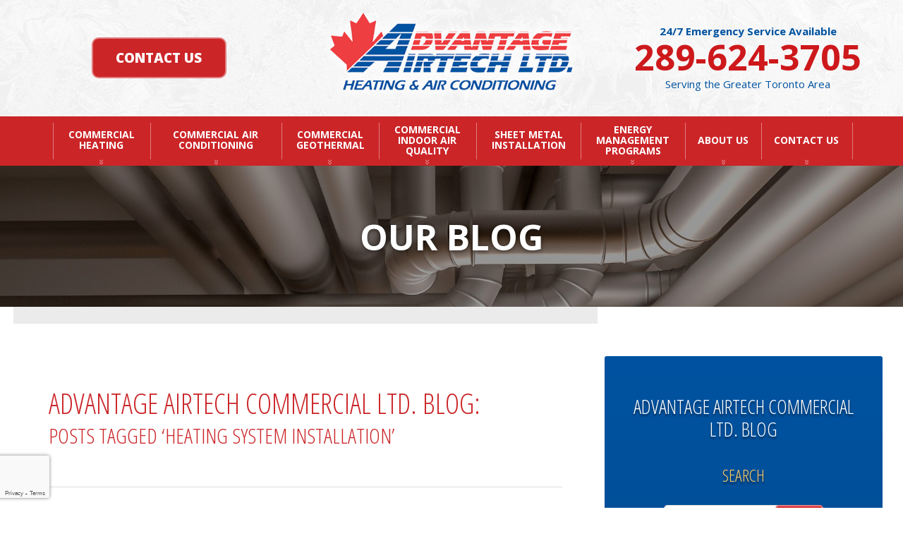

--- FILE ---
content_type: text/html; charset=UTF-8
request_url: https://www.advantageairtechltd.com/blog/tag/heating-system-installation/
body_size: 27391
content:
<!DOCTYPE html>
<html lang="en" id="doc" class="no-js">
<head profile="http://gmpg.org/xfn/11">

	<meta charset="UTF-8">
	<meta name="language" content="en" />
	<meta name="viewport" content="width=device-width, initial-scale=1.0">	
    
    <!-- BEGIN: STYLE METAS -->
	<meta name="mastercss" data-type="text/css" content="/assets/templates/main/css/master.min.css" data-version="v2" data-media="screen" data-forceload="true">
	<meta name="blogcss" data-type="text/css" content="/blog/wp-content/themes/imarketcms_integrated_blog/style.min.css" data-version="v1" data-media="screen" data-forceload="true">
	<!-- END: STYLE METAS -->
    <script>
window.dataLayer = window.dataLayer || [];
function gtag(){dataLayer.push(arguments)};
gtag('get', 'G-R2KDYBQZJH', 'session_id', (id) => { document.cookie="_ims_ga_sid="+id+";path=/"; });
gtag('get', 'G-R2KDYBQZJH', 'client_id', (id) => { document.cookie="_ims_ga_cid="+id+";path=/"; });
</script>
<!-- Google Tag Manager -->
<script>(function(w,d,s,l,i){w[l]=w[l]||[];w[l].push({'gtm.start':
  new Date().getTime(),event:'gtm.js'});var f=d.getElementsByTagName(s)[0],
  j=d.createElement(s),dl=l!='dataLayer'?'&l='+l:'';j.async=true;j.src=
  'https://www.googletagmanager.com/gtm.js?id='+i+dl;f.parentNode.insertBefore(j,f);
  })(window,document,'script','dataLayer','GTM-ND5H5G5');</script>
<!-- End Google Tag Manager -->	<meta http-equiv="Content-Type" content="text/html; charset=UTF-8" />
	<link rel="apple-touch-icon" sizes="76x76" href="/apple-touch-icon-76x76.png" />
	<link rel="apple-touch-icon" sizes="120x120" href="/apple-touch-icon-120x120.png" />
	<link rel="apple-touch-icon" sizes="152x152" href="/apple-touch-icon-152x152.png" />		<style>img:is([sizes="auto" i], [sizes^="auto," i]) { contain-intrinsic-size: 3000px 1500px }</style>
	
		<!-- All in One SEO 4.7.9.1 - aioseo.com -->
		<title>heating system installation | Advantage Airtech Commercial Ltd</title>
	<meta name="robots" content="noindex, max-snippet:-1, max-image-preview:large, max-video-preview:-1" />
	<link rel="canonical" href="https://www.advantageairtechltd.com/blog/tag/heating-system-installation/" />
	<meta name="generator" content="All in One SEO (AIOSEO) 4.7.9.1" />
		<script type="application/ld+json" class="aioseo-schema">
			{"@context":"https:\/\/schema.org","@graph":[{"@type":"BreadcrumbList","@id":"https:\/\/www.advantageairtechltd.com\/blog\/tag\/heating-system-installation\/#breadcrumblist","itemListElement":[{"@type":"ListItem","@id":"https:\/\/www.advantageairtechltd.com\/blog\/#listItem","position":1,"name":"Home","item":"https:\/\/www.advantageairtechltd.com\/blog\/","nextItem":{"@type":"ListItem","@id":"https:\/\/www.advantageairtechltd.com\/blog\/tag\/heating-system-installation\/#listItem","name":"heating system installation"}},{"@type":"ListItem","@id":"https:\/\/www.advantageairtechltd.com\/blog\/tag\/heating-system-installation\/#listItem","position":2,"name":"heating system installation","previousItem":{"@type":"ListItem","@id":"https:\/\/www.advantageairtechltd.com\/blog\/#listItem","name":"Home"}}]},{"@type":"CollectionPage","@id":"https:\/\/www.advantageairtechltd.com\/blog\/tag\/heating-system-installation\/#collectionpage","url":"https:\/\/www.advantageairtechltd.com\/blog\/tag\/heating-system-installation\/","name":"heating system installation | Advantage Airtech Commercial Ltd","inLanguage":"en-US","isPartOf":{"@id":"https:\/\/www.advantageairtechltd.com\/blog\/#website"},"breadcrumb":{"@id":"https:\/\/www.advantageairtechltd.com\/blog\/tag\/heating-system-installation\/#breadcrumblist"}},{"@type":"Organization","@id":"https:\/\/www.advantageairtechltd.com\/blog\/#organization","name":"Advantage Airtech Commercial Ltd","url":"https:\/\/www.advantageairtechltd.com\/blog\/"},{"@type":"WebSite","@id":"https:\/\/www.advantageairtechltd.com\/blog\/#website","url":"https:\/\/www.advantageairtechltd.com\/blog\/","name":"Advantage Airtech Commercial Ltd","inLanguage":"en-US","publisher":{"@id":"https:\/\/www.advantageairtechltd.com\/blog\/#organization"}}]}
		</script>
		<!-- All in One SEO -->

<link rel="dns-prefetch" href="//connect.facebook.net" />
<link rel='dns-prefetch' href='//connect.facebook.net' />
<link rel="alternate" type="application/rss+xml" title="Advantage Airtech Commercial Ltd &raquo; Feed" href="https://www.advantageairtechltd.com/blog/feed/" />
<link rel="alternate" type="application/rss+xml" title="Advantage Airtech Commercial Ltd &raquo; Comments Feed" href="https://www.advantageairtechltd.com/blog/comments/feed/" />
<link rel="alternate" type="application/rss+xml" title="Advantage Airtech Commercial Ltd &raquo; heating system installation Tag Feed" href="https://www.advantageairtechltd.com/blog/tag/heating-system-installation/feed/" />
<script type="text/javascript">
/* <![CDATA[ */
window._wpemojiSettings = {"baseUrl":"https:\/\/s.w.org\/images\/core\/emoji\/15.0.3\/72x72\/","ext":".png","svgUrl":"https:\/\/s.w.org\/images\/core\/emoji\/15.0.3\/svg\/","svgExt":".svg","source":{"concatemoji":"https:\/\/www.advantageairtechltd.com\/blog\/wp-includes\/js\/wp-emoji-release.min.js?ver=6.7.4"}};
/*! This file is auto-generated */
!function(i,n){var o,s,e;function c(e){try{var t={supportTests:e,timestamp:(new Date).valueOf()};sessionStorage.setItem(o,JSON.stringify(t))}catch(e){}}function p(e,t,n){e.clearRect(0,0,e.canvas.width,e.canvas.height),e.fillText(t,0,0);var t=new Uint32Array(e.getImageData(0,0,e.canvas.width,e.canvas.height).data),r=(e.clearRect(0,0,e.canvas.width,e.canvas.height),e.fillText(n,0,0),new Uint32Array(e.getImageData(0,0,e.canvas.width,e.canvas.height).data));return t.every(function(e,t){return e===r[t]})}function u(e,t,n){switch(t){case"flag":return n(e,"\ud83c\udff3\ufe0f\u200d\u26a7\ufe0f","\ud83c\udff3\ufe0f\u200b\u26a7\ufe0f")?!1:!n(e,"\ud83c\uddfa\ud83c\uddf3","\ud83c\uddfa\u200b\ud83c\uddf3")&&!n(e,"\ud83c\udff4\udb40\udc67\udb40\udc62\udb40\udc65\udb40\udc6e\udb40\udc67\udb40\udc7f","\ud83c\udff4\u200b\udb40\udc67\u200b\udb40\udc62\u200b\udb40\udc65\u200b\udb40\udc6e\u200b\udb40\udc67\u200b\udb40\udc7f");case"emoji":return!n(e,"\ud83d\udc26\u200d\u2b1b","\ud83d\udc26\u200b\u2b1b")}return!1}function f(e,t,n){var r="undefined"!=typeof WorkerGlobalScope&&self instanceof WorkerGlobalScope?new OffscreenCanvas(300,150):i.createElement("canvas"),a=r.getContext("2d",{willReadFrequently:!0}),o=(a.textBaseline="top",a.font="600 32px Arial",{});return e.forEach(function(e){o[e]=t(a,e,n)}),o}function t(e){var t=i.createElement("script");t.src=e,t.defer=!0,i.head.appendChild(t)}"undefined"!=typeof Promise&&(o="wpEmojiSettingsSupports",s=["flag","emoji"],n.supports={everything:!0,everythingExceptFlag:!0},e=new Promise(function(e){i.addEventListener("DOMContentLoaded",e,{once:!0})}),new Promise(function(t){var n=function(){try{var e=JSON.parse(sessionStorage.getItem(o));if("object"==typeof e&&"number"==typeof e.timestamp&&(new Date).valueOf()<e.timestamp+604800&&"object"==typeof e.supportTests)return e.supportTests}catch(e){}return null}();if(!n){if("undefined"!=typeof Worker&&"undefined"!=typeof OffscreenCanvas&&"undefined"!=typeof URL&&URL.createObjectURL&&"undefined"!=typeof Blob)try{var e="postMessage("+f.toString()+"("+[JSON.stringify(s),u.toString(),p.toString()].join(",")+"));",r=new Blob([e],{type:"text/javascript"}),a=new Worker(URL.createObjectURL(r),{name:"wpTestEmojiSupports"});return void(a.onmessage=function(e){c(n=e.data),a.terminate(),t(n)})}catch(e){}c(n=f(s,u,p))}t(n)}).then(function(e){for(var t in e)n.supports[t]=e[t],n.supports.everything=n.supports.everything&&n.supports[t],"flag"!==t&&(n.supports.everythingExceptFlag=n.supports.everythingExceptFlag&&n.supports[t]);n.supports.everythingExceptFlag=n.supports.everythingExceptFlag&&!n.supports.flag,n.DOMReady=!1,n.readyCallback=function(){n.DOMReady=!0}}).then(function(){return e}).then(function(){var e;n.supports.everything||(n.readyCallback(),(e=n.source||{}).concatemoji?t(e.concatemoji):e.wpemoji&&e.twemoji&&(t(e.twemoji),t(e.wpemoji)))}))}((window,document),window._wpemojiSettings);
/* ]]> */
</script>
<style id='wp-emoji-styles-inline-css' type='text/css'>

	img.wp-smiley, img.emoji {
		display: inline !important;
		border: none !important;
		box-shadow: none !important;
		height: 1em !important;
		width: 1em !important;
		margin: 0 0.07em !important;
		vertical-align: -0.1em !important;
		background: none !important;
		padding: 0 !important;
	}
</style>
<link rel='stylesheet' id='wp-block-library-css' href='https://www.advantageairtechltd.com/blog/wp-includes/css/dist/block-library/style.min.css?ver=6.7.4' type='text/css' media='all' />
<style id='classic-theme-styles-inline-css' type='text/css'>
/*! This file is auto-generated */
.wp-block-button__link{color:#fff;background-color:#32373c;border-radius:9999px;box-shadow:none;text-decoration:none;padding:calc(.667em + 2px) calc(1.333em + 2px);font-size:1.125em}.wp-block-file__button{background:#32373c;color:#fff;text-decoration:none}
</style>
<style id='global-styles-inline-css' type='text/css'>
:root{--wp--preset--aspect-ratio--square: 1;--wp--preset--aspect-ratio--4-3: 4/3;--wp--preset--aspect-ratio--3-4: 3/4;--wp--preset--aspect-ratio--3-2: 3/2;--wp--preset--aspect-ratio--2-3: 2/3;--wp--preset--aspect-ratio--16-9: 16/9;--wp--preset--aspect-ratio--9-16: 9/16;--wp--preset--color--black: #000000;--wp--preset--color--cyan-bluish-gray: #abb8c3;--wp--preset--color--white: #ffffff;--wp--preset--color--pale-pink: #f78da7;--wp--preset--color--vivid-red: #cf2e2e;--wp--preset--color--luminous-vivid-orange: #ff6900;--wp--preset--color--luminous-vivid-amber: #fcb900;--wp--preset--color--light-green-cyan: #7bdcb5;--wp--preset--color--vivid-green-cyan: #00d084;--wp--preset--color--pale-cyan-blue: #8ed1fc;--wp--preset--color--vivid-cyan-blue: #0693e3;--wp--preset--color--vivid-purple: #9b51e0;--wp--preset--gradient--vivid-cyan-blue-to-vivid-purple: linear-gradient(135deg,rgba(6,147,227,1) 0%,rgb(155,81,224) 100%);--wp--preset--gradient--light-green-cyan-to-vivid-green-cyan: linear-gradient(135deg,rgb(122,220,180) 0%,rgb(0,208,130) 100%);--wp--preset--gradient--luminous-vivid-amber-to-luminous-vivid-orange: linear-gradient(135deg,rgba(252,185,0,1) 0%,rgba(255,105,0,1) 100%);--wp--preset--gradient--luminous-vivid-orange-to-vivid-red: linear-gradient(135deg,rgba(255,105,0,1) 0%,rgb(207,46,46) 100%);--wp--preset--gradient--very-light-gray-to-cyan-bluish-gray: linear-gradient(135deg,rgb(238,238,238) 0%,rgb(169,184,195) 100%);--wp--preset--gradient--cool-to-warm-spectrum: linear-gradient(135deg,rgb(74,234,220) 0%,rgb(151,120,209) 20%,rgb(207,42,186) 40%,rgb(238,44,130) 60%,rgb(251,105,98) 80%,rgb(254,248,76) 100%);--wp--preset--gradient--blush-light-purple: linear-gradient(135deg,rgb(255,206,236) 0%,rgb(152,150,240) 100%);--wp--preset--gradient--blush-bordeaux: linear-gradient(135deg,rgb(254,205,165) 0%,rgb(254,45,45) 50%,rgb(107,0,62) 100%);--wp--preset--gradient--luminous-dusk: linear-gradient(135deg,rgb(255,203,112) 0%,rgb(199,81,192) 50%,rgb(65,88,208) 100%);--wp--preset--gradient--pale-ocean: linear-gradient(135deg,rgb(255,245,203) 0%,rgb(182,227,212) 50%,rgb(51,167,181) 100%);--wp--preset--gradient--electric-grass: linear-gradient(135deg,rgb(202,248,128) 0%,rgb(113,206,126) 100%);--wp--preset--gradient--midnight: linear-gradient(135deg,rgb(2,3,129) 0%,rgb(40,116,252) 100%);--wp--preset--font-size--small: 13px;--wp--preset--font-size--medium: 20px;--wp--preset--font-size--large: 36px;--wp--preset--font-size--x-large: 42px;--wp--preset--spacing--20: 0.44rem;--wp--preset--spacing--30: 0.67rem;--wp--preset--spacing--40: 1rem;--wp--preset--spacing--50: 1.5rem;--wp--preset--spacing--60: 2.25rem;--wp--preset--spacing--70: 3.38rem;--wp--preset--spacing--80: 5.06rem;--wp--preset--shadow--natural: 6px 6px 9px rgba(0, 0, 0, 0.2);--wp--preset--shadow--deep: 12px 12px 50px rgba(0, 0, 0, 0.4);--wp--preset--shadow--sharp: 6px 6px 0px rgba(0, 0, 0, 0.2);--wp--preset--shadow--outlined: 6px 6px 0px -3px rgba(255, 255, 255, 1), 6px 6px rgba(0, 0, 0, 1);--wp--preset--shadow--crisp: 6px 6px 0px rgba(0, 0, 0, 1);}:where(.is-layout-flex){gap: 0.5em;}:where(.is-layout-grid){gap: 0.5em;}body .is-layout-flex{display: flex;}.is-layout-flex{flex-wrap: wrap;align-items: center;}.is-layout-flex > :is(*, div){margin: 0;}body .is-layout-grid{display: grid;}.is-layout-grid > :is(*, div){margin: 0;}:where(.wp-block-columns.is-layout-flex){gap: 2em;}:where(.wp-block-columns.is-layout-grid){gap: 2em;}:where(.wp-block-post-template.is-layout-flex){gap: 1.25em;}:where(.wp-block-post-template.is-layout-grid){gap: 1.25em;}.has-black-color{color: var(--wp--preset--color--black) !important;}.has-cyan-bluish-gray-color{color: var(--wp--preset--color--cyan-bluish-gray) !important;}.has-white-color{color: var(--wp--preset--color--white) !important;}.has-pale-pink-color{color: var(--wp--preset--color--pale-pink) !important;}.has-vivid-red-color{color: var(--wp--preset--color--vivid-red) !important;}.has-luminous-vivid-orange-color{color: var(--wp--preset--color--luminous-vivid-orange) !important;}.has-luminous-vivid-amber-color{color: var(--wp--preset--color--luminous-vivid-amber) !important;}.has-light-green-cyan-color{color: var(--wp--preset--color--light-green-cyan) !important;}.has-vivid-green-cyan-color{color: var(--wp--preset--color--vivid-green-cyan) !important;}.has-pale-cyan-blue-color{color: var(--wp--preset--color--pale-cyan-blue) !important;}.has-vivid-cyan-blue-color{color: var(--wp--preset--color--vivid-cyan-blue) !important;}.has-vivid-purple-color{color: var(--wp--preset--color--vivid-purple) !important;}.has-black-background-color{background-color: var(--wp--preset--color--black) !important;}.has-cyan-bluish-gray-background-color{background-color: var(--wp--preset--color--cyan-bluish-gray) !important;}.has-white-background-color{background-color: var(--wp--preset--color--white) !important;}.has-pale-pink-background-color{background-color: var(--wp--preset--color--pale-pink) !important;}.has-vivid-red-background-color{background-color: var(--wp--preset--color--vivid-red) !important;}.has-luminous-vivid-orange-background-color{background-color: var(--wp--preset--color--luminous-vivid-orange) !important;}.has-luminous-vivid-amber-background-color{background-color: var(--wp--preset--color--luminous-vivid-amber) !important;}.has-light-green-cyan-background-color{background-color: var(--wp--preset--color--light-green-cyan) !important;}.has-vivid-green-cyan-background-color{background-color: var(--wp--preset--color--vivid-green-cyan) !important;}.has-pale-cyan-blue-background-color{background-color: var(--wp--preset--color--pale-cyan-blue) !important;}.has-vivid-cyan-blue-background-color{background-color: var(--wp--preset--color--vivid-cyan-blue) !important;}.has-vivid-purple-background-color{background-color: var(--wp--preset--color--vivid-purple) !important;}.has-black-border-color{border-color: var(--wp--preset--color--black) !important;}.has-cyan-bluish-gray-border-color{border-color: var(--wp--preset--color--cyan-bluish-gray) !important;}.has-white-border-color{border-color: var(--wp--preset--color--white) !important;}.has-pale-pink-border-color{border-color: var(--wp--preset--color--pale-pink) !important;}.has-vivid-red-border-color{border-color: var(--wp--preset--color--vivid-red) !important;}.has-luminous-vivid-orange-border-color{border-color: var(--wp--preset--color--luminous-vivid-orange) !important;}.has-luminous-vivid-amber-border-color{border-color: var(--wp--preset--color--luminous-vivid-amber) !important;}.has-light-green-cyan-border-color{border-color: var(--wp--preset--color--light-green-cyan) !important;}.has-vivid-green-cyan-border-color{border-color: var(--wp--preset--color--vivid-green-cyan) !important;}.has-pale-cyan-blue-border-color{border-color: var(--wp--preset--color--pale-cyan-blue) !important;}.has-vivid-cyan-blue-border-color{border-color: var(--wp--preset--color--vivid-cyan-blue) !important;}.has-vivid-purple-border-color{border-color: var(--wp--preset--color--vivid-purple) !important;}.has-vivid-cyan-blue-to-vivid-purple-gradient-background{background: var(--wp--preset--gradient--vivid-cyan-blue-to-vivid-purple) !important;}.has-light-green-cyan-to-vivid-green-cyan-gradient-background{background: var(--wp--preset--gradient--light-green-cyan-to-vivid-green-cyan) !important;}.has-luminous-vivid-amber-to-luminous-vivid-orange-gradient-background{background: var(--wp--preset--gradient--luminous-vivid-amber-to-luminous-vivid-orange) !important;}.has-luminous-vivid-orange-to-vivid-red-gradient-background{background: var(--wp--preset--gradient--luminous-vivid-orange-to-vivid-red) !important;}.has-very-light-gray-to-cyan-bluish-gray-gradient-background{background: var(--wp--preset--gradient--very-light-gray-to-cyan-bluish-gray) !important;}.has-cool-to-warm-spectrum-gradient-background{background: var(--wp--preset--gradient--cool-to-warm-spectrum) !important;}.has-blush-light-purple-gradient-background{background: var(--wp--preset--gradient--blush-light-purple) !important;}.has-blush-bordeaux-gradient-background{background: var(--wp--preset--gradient--blush-bordeaux) !important;}.has-luminous-dusk-gradient-background{background: var(--wp--preset--gradient--luminous-dusk) !important;}.has-pale-ocean-gradient-background{background: var(--wp--preset--gradient--pale-ocean) !important;}.has-electric-grass-gradient-background{background: var(--wp--preset--gradient--electric-grass) !important;}.has-midnight-gradient-background{background: var(--wp--preset--gradient--midnight) !important;}.has-small-font-size{font-size: var(--wp--preset--font-size--small) !important;}.has-medium-font-size{font-size: var(--wp--preset--font-size--medium) !important;}.has-large-font-size{font-size: var(--wp--preset--font-size--large) !important;}.has-x-large-font-size{font-size: var(--wp--preset--font-size--x-large) !important;}
:where(.wp-block-post-template.is-layout-flex){gap: 1.25em;}:where(.wp-block-post-template.is-layout-grid){gap: 1.25em;}
:where(.wp-block-columns.is-layout-flex){gap: 2em;}:where(.wp-block-columns.is-layout-grid){gap: 2em;}
:root :where(.wp-block-pullquote){font-size: 1.5em;line-height: 1.6;}
</style>
<style id='akismet-widget-style-inline-css' type='text/css'>

			.a-stats {
				--akismet-color-mid-green: #357b49;
				--akismet-color-white: #fff;
				--akismet-color-light-grey: #f6f7f7;

				max-width: 350px;
				width: auto;
			}

			.a-stats * {
				all: unset;
				box-sizing: border-box;
			}

			.a-stats strong {
				font-weight: 600;
			}

			.a-stats a.a-stats__link,
			.a-stats a.a-stats__link:visited,
			.a-stats a.a-stats__link:active {
				background: var(--akismet-color-mid-green);
				border: none;
				box-shadow: none;
				border-radius: 8px;
				color: var(--akismet-color-white);
				cursor: pointer;
				display: block;
				font-family: -apple-system, BlinkMacSystemFont, 'Segoe UI', 'Roboto', 'Oxygen-Sans', 'Ubuntu', 'Cantarell', 'Helvetica Neue', sans-serif;
				font-weight: 500;
				padding: 12px;
				text-align: center;
				text-decoration: none;
				transition: all 0.2s ease;
			}

			/* Extra specificity to deal with TwentyTwentyOne focus style */
			.widget .a-stats a.a-stats__link:focus {
				background: var(--akismet-color-mid-green);
				color: var(--akismet-color-white);
				text-decoration: none;
			}

			.a-stats a.a-stats__link:hover {
				filter: brightness(110%);
				box-shadow: 0 4px 12px rgba(0, 0, 0, 0.06), 0 0 2px rgba(0, 0, 0, 0.16);
			}

			.a-stats .count {
				color: var(--akismet-color-white);
				display: block;
				font-size: 1.5em;
				line-height: 1.4;
				padding: 0 13px;
				white-space: nowrap;
			}
		
</style>
<link rel="https://api.w.org/" href="https://www.advantageairtechltd.com/blog/wp-json/" /><link rel="alternate" title="JSON" type="application/json" href="https://www.advantageairtechltd.com/blog/wp-json/wp/v2/tags/124" /><link rel="EditURI" type="application/rsd+xml" title="RSD" href="https://www.advantageairtechltd.com/blog/xmlrpc.php?rsd" />
<meta name="generator" content="WordPress 6.7.4" />
<meta property="og:site_name" content="Advantage Airtech Commercial Ltd" />
<meta property="og:type" content="website" />
<meta property="og:locale" content="en_US" />
<!-- ## NXS/OG ## --><!-- ## NXSOGTAGS ## --><!-- ## NXS/OG ## -->
	<link rel="image_src" href="/assets/templates/main/images/logo.png" />
	<link rel="pingback" href="https://www.advantageairtechltd.com/blog/xmlrpc.php" />
	<meta name="googlefonts" data-type="font/css" content="https://fonts.googleapis.com/css?family=Open+Sans+Condensed:300,700%7cOpen+Sans:400,400i,700,700i,800,800i">
<noscript id="googlefonts"><link href="https://fonts.googleapis.com/css?family=Open+Sans+Condensed:300,700%7cOpen+Sans:400,400i,700,700i,800,800i" rel="stylesheet"></noscript>
	
    
	<!-- BEGIN: STYLES -->	
	<style type="text/css" media="screen">body,div,fieldset,form,h1,h2,input,li,p,ul{margin:0;padding:0}*{box-sizing:border-box}a img,fieldset{border:0 solid transparent;border:0 solid transparent}body,html{height:100%}body{font-style:normal;font-variant:normal;font-weight:400;font-size:62.5%;line-height:1.8em;font-family:'Open Sans',sans-serif;background-color:#fff;text-align:left;min-width:320px;background-position:initial initial;background-repeat:initial initial;font:62.5%/1.8em 'Open Sans',sans-serif;background:#fff}#container-all{overflow:hidden;position:relative}.width-limiter{max-width:1250px;margin:0 auto;width:97%;margin:0 auto}@media (max-width:800px){.width-limiter{width:100%}}#accessibility{position:absolute;left:-999em}.ims-col-four,.ims-grid-four{width:33.3333%}.ims-col-eight{width:66.6666%}[class*=ims-grid-]{display:inline-block;margin-right:-3px;vertical-align:top}[class*=ims-col-]{display:block;margin:0 auto}[class*=ims-grid-]{padding-right:15px}[class*=ims-grid-]:last-of-type{padding-right:0}@media (max-width:570px){[class*=ims-grid-]{width:100%;padding-right:0}[class*=ims-col-]{width:100%}}h1,h2{color:#ee3e42;font-weight:700;line-height:1.15em;margin:1.5em 0 1.2em}li,p{line-height:1.6em;color:#0053a1;color:#0053a1;font-size:1.5em}p{margin-bottom:1.3em}ul{margin:0 0 1.8em 3.6em;color:#000}ul ul{margin-bottom:0}li li{font-size:1em}h1,h2,li,p{transition:all .3s ease;-webkit-transition:all .3s ease}.monster{font-size:5em;font-family:'Open Sans Condensed',sans-serif;color:#cb2528;font-weight:400;font-family:"Open Sans Condensed",sans-serif;color:#cb2528}h1{font-size:3em;text-transform:uppercase}h2{font-size:2.5em}li,p{font-size:1.5em;line-height:1.6em;color:#0053a1}@media (max-width:1025px){.monster{font-size:3.5em}h1{font-size:2.8em}h2{font-size:2.3em}li,p{font-size:1.4em}}@media (max-width:800px){.monster{font-size:3.2em}h1{font-size:2.6em}h2{font-size:2.2em}li,p{font-size:1.3em;line-height:1.4em}}@media (max-width:570px){.monster{font-size:2.8em}h1{font-size:2.3em}h2{font-size:2.1em}}a img{border:0;border:0}.landing-page-hero-image{background-size:cover;height:200px;position:relative;width:100%;background-position:50% 50%;background-repeat:no-repeat no-repeat;background-position:center center;background-repeat:no-repeat}.hero-text-container{height:100%;width:100%;line-height:200px;text-align:center}.hero-text{display:inline-block;padding:20px;text-align:center;color:#fff;text-transform:uppercase;font-weight:700;font-size:50px;line-height:1.15;vertical-align:middle;text-shadow:rgba(0,0,0,.54902) 0 1px 6px;color:#fff;text-shadow:0 1px 6px rgba(0,0,0,.55)}@media (max-width:1050px){.hero-text{font-size:40px}}@media (max-width:800px){.hero-text{font-size:30px}}@media (max-width:570px){.hero-text{font-size:25px}}a:link{color:#0053a1;text-decoration:underline;outline:0}.populate{color:#666;text-transform:uppercase;color:#666}form fieldset input[type=text]{border:1px solid #d7d7d7;border-top-left-radius:5px;border-top-right-radius:5px;border-bottom-right-radius:5px;border-bottom-left-radius:5px;padding:5px 5px 5px 10px;font-size:15px;height:51px;vertical-align:middle}button,label{cursor:pointer}button,label{border:none;-webkit-appearance:none}.hide{display:none}button{color:#fff;border:2px solid #e27d7f;border-top-left-radius:5px;border-top-right-radius:5px;border-bottom-right-radius:5px;border-bottom-left-radius:5px;background-color:#cb2528;height:51px;text-transform:uppercase;font-weight:700;font-size:19px}.cta-button{background-color:#cb2528;border:2px solid #e27d7f;border-top-left-radius:10px;border-top-right-radius:10px;border-bottom-right-radius:10px;border-bottom-left-radius:10px;max-width:191px;margin:auto;transition:all .2s;-webkit-transition:all .2s;position:relative;background-position:initial initial;background-repeat:initial initial;background:#cb2528;border:2px #e27d7f solid;border-radius:10px}.cta-button span{font-size:19px;font-weight:800;text-transform:uppercase;margin:0;padding:0;text-align:center;position:relative;z-index:10;margin:0;padding:0}.cta-button span a{display:block;text-decoration:none;background:none no-repeat 5px center scroll transparent;background-size:auto 30px;min-height:40px;padding:18px 5px}.cta-button span a:link{color:#fff}.cta-button span a{background-image:none;background-attachment:scroll;background-color:transparent;background-size:auto 30px;min-height:40px;padding:18px 5px;background-position:5px 50%;background-repeat:no-repeat no-repeat;display:block;text-decoration:none;background:none no-repeat 5px center scroll transparent}#container-fixed-masthead,#container-masthead{background-color:#fff;background-image:url(/assets/templates/main/images/bgs/bg-frost-white.png);background-size:cover;background-color:#fff;background-image:url(/assets/templates/main/images/bgs/bg-frost-white.png)}#container-fixed-masthead{position:fixed;z-index:1000;width:100%;top:-200px;left:0;transition:top .6s;-webkit-transition:top .6s;box-shadow:rgba(0,0,0,.298039) 0 2px 9px 0;left:0;box-shadow:0 2px 9px 0 rgba(0,0,0,.3)}#fixed-masthead,#masthead{overflow:hidden;position:relative}#masthead{padding:10px;padding:10px 10px}#fixed-masthead{padding:1px 10px}#fixed-masthead [class*=ims-grid-],#masthead [class*=ims-grid-]{vertical-align:middle}.logo{margin:10px auto 5px;max-width:380px;position:relative;left:8px;top:-2px}#fixed-masthead .logo{max-width:222px}.logo img{width:auto;max-width:100%;height:auto;display:block}.logo-container{margin:auto}#fixed-masthead .logo-container{top:0}.tagline{color:#0053a1;font-size:1.5em;margin:0 0 .6em;text-align:center;line-height:1.3em;color:#0053a1;margin:0 0 .6em}.phone-container{text-align:center;position:relative;left:10px;top:5px}.phone-text{color:#0053a1;font-weight:700;font-size:1.5em;line-height:1.15em;margin:0;color:#0053a1;margin:0}.phone-number{font-size:5em;font-weight:700;line-height:1.15em;margin:0;margin:0}#fixed-masthead .phone-number{font-size:4em}.phone-number,.phone-number a{color:#cd191c;text-decoration:none}@media (max-width:1200px){.logo,.phone-container{left:0}.phone-number{font-size:4em}}@media (max-width:1025px){.phone-container{top:0}#fixed-masthead .phone-number,.phone-number{font-size:3.5em}.cta-button{max-width:140px}.cta-button span a{font-size:15px;padding:12px 5px}}@media (max-width:900px){#masthead{padding:20px 10px}}@media (max-width:800px){.cta-container{position:absolute;top:0;left:0;padding-right:0;width:100%}#masthead .cta-button{max-width:100%;border-top-left-radius:0;border-top-right-radius:0;border-bottom-right-radius:0;border-bottom-left-radius:0;border:0}#masthead .cta-button span a{left:40px;position:relative}#masthead .cta-button::before{position:absolute;content:'';left:100px;width:2px;height:100%;background-color:#fff;opacity:1;z-index:8;background-position:initial initial;background-repeat:initial initial}#masthead{padding:52px 10px 5px}#masthead .logo-container,#masthead .phone-container{width:50%}#fixed-masthead .cta-container,#fixed-masthead .logo-container{position:absolute;right:-9999em;left:auto}#fixed-masthead .phone-container{width:100%;text-align:right;transition:left .3s;-webkit-transition:left .3s}}@media (max-width:570px){#masthead .logo-container,#masthead .phone-container{width:100%;display:block;margin:auto;padding:0}#fixed-masthead .phone-number{font-size:3em}#fixed-masthead{padding:3.5px 10px}}@media (max-width:800px){#toggle-navigation{transition:all .4s ease;-webkit-transition:all .4s ease}#container-primary-navigation,.ims-push-content{transition:left .3s ease;-webkit-transition:left .3s ease}#primary-navigation{background-image:none;background-attachment:scroll;background-color:#01407b;display:block;height:100%;width:100%;padding:40px 0 20px;background-position:0 0;background-repeat:repeat repeat}#primary-navigation>ul{display:block;margin:0;height:100%;list-style-type:none;overflow-x:hidden;overflow-y:scroll;width:100%}#primary-navigation ul li{position:relative}#primary-navigation ul li a{text-decoration:none}#primary-navigation li,#primary-navigation li a:link{color:#fff}#primary-navigation ul li.nav-level-1{font-size:1.5em;line-height:1.5em;font-weight:700;text-transform:uppercase}#primary-navigation ul li.nav-level-1>ul>li{font-size:.75em;line-height:1.1em}#primary-navigation ul li.nav-level-1{border-bottom-width:1px;border-bottom-style:solid;border-bottom-color:rgba(255,255,255,.4);min-height:40px;height:auto;line-height:1.4em;overflow:hidden;padding:0;position:relative;text-align:left}#primary-navigation ul li.nav-level-1:first-child{border-top-width:1px;border-top-style:solid;border-top-color:rgba(0,0,0,.298039)}#primary-navigation ul li.nav-level-1>a{display:block;padding:8px 19% 10px 5%}#primary-navigation ul li.nav-level-1 ul{list-style-type:none;margin:0;max-height:0}#primary-navigation ul li.nav-level-1 li{overflow:hidden;text-align:left}#primary-navigation ul li.nav-level-1 li a{display:block;padding:5px 19% 5px 7%}#toggle-navigation{height:0;width:0}.js #toggle-navigation{background-image:url(/assets/templates/main/images/nav/icon-nav-light.png);background-attachment:scroll;background-color:#01407b;background-size:auto 25px;border-top-left-radius:0;border-top-right-radius:0;border-bottom-right-radius:0;border-bottom-left-radius:0;cursor:pointer;font-size:15px;height:42px;left:0;margin:0 auto;min-width:100px;overflow:hidden;padding:0;position:fixed;text-align:left;top:0;z-index:1950;transition:all .2s;-webkit-transition:all .2s;background-position:7px 50%;background-repeat:no-repeat no-repeat}.js #toggle-navigation a{color:#fff;display:block;height:100%;line-height:35px;padding:3px 5px 0 35px;text-transform:uppercase;text-align:left;text-decoration:none;width:100%;font-weight:700;position:relative;z-index:10}#container-primary-navigation{height:100%;left:-90%;position:fixed;width:90%;top:0;z-index:900}#container-content,#container-masthead,.ims-push-content{position:relative;left:0}div.expand-nav{cursor:pointer;display:block;font-family:Arial,Helvetica,sans-serif;font-size:1.7em;font-weight:400;height:39px;margin:0;padding:0;position:absolute;right:0;top:0;width:50px;z-index:900;text-align:right}span.nav-expand{color:#fff;display:inline-block;height:100%;line-height:100%;margin:auto 0 auto auto;text-align:center;vertical-align:top;width:50px;position:relative}span.nav-expand::before{content:'';width:17px;height:3px;background-color:#fff;top:17px;left:0;right:0;margin:auto;transition:all .2s;-webkit-transition:all .2s;position:absolute;background-position:initial initial;background-repeat:initial initial}span.nav-expand::after{content:'';width:3px;height:17px;background-color:#fff;position:absolute;top:10px;right:0;left:0;margin:auto;transition:all .2s;-webkit-transition:all .2s;-webkit-transform:rotate(0);background-position:initial initial;background-repeat:initial initial}}@media (min-width:801px){#container-primary-navigation{background-color:#cb2528;background-position:initial initial;background-repeat:initial initial}#primary-navigation{max-width:1145px}.js #toggle-navigation{font-size:0;height:0;width:0}#primary-navigation{clear:both;margin:0 auto;padding:0;position:relative;text-align:center;z-index:800}#primary-navigation ul{display:block;list-style:none;margin:0 auto;padding:0}#primary-navigation ul li,#primary-navigation ul li a{text-decoration:none;cursor:pointer}#primary-navigation li,#primary-navigation li a:link{color:#fff;text-transform:uppercase}#primary-navigation li{border-bottom-width:2px;border-bottom-style:solid;border-bottom-color:#cb2528;border-top-width:2px;border-top-style:solid;border-top-color:#cb2528}#primary-navigation ul li.nav-level-1{display:inline-block;font-size:1.4em;font-weight:700;margin:0 -3px 0 0;padding:0;position:relative;text-align:center;vertical-align:top}#primary-navigation ul li.nav-level-1::after,#primary-navigation ul li.nav-level-1:first-of-type::before{position:absolute;right:-1px;height:80%;top:10%;background-color:rgba(255,255,255,.4);width:1px;content:'';transition:all .3s;-webkit-transition:all .3s;background-position:initial initial;background-repeat:initial initial}#primary-navigation ul li.nav-level-1:first-of-type::before{right:auto;left:0}#primary-navigation ul li.nav-level-1{height:70px;line-height:70px}#primary-navigation ul li.nav-level-1>a{display:block;height:100%;line-height:60px;padding:0 10px}#primary-navigation ul li.nav-level-1>a>span{display:inline-block;vertical-align:middle;line-height:1.1}#primary-navigation ul li.nav-level-1>a::after{content:«;-webkit-transform:rotate(-90deg) scale(1.4,1);font-family:Arial,Helvetica,sans-serif;font-weight:400;font-size:.75em;opacity:.5;line-height:1.1em;position:absolute;right:0;text-align:center;bottom:-2px;width:100%}#primary-navigation ul li.nav-level-1>ul{transition:box-shadow .3s ease,max-height .3s ease;-webkit-transition:box-shadow .3s ease,max-height .3s ease}#primary-navigation ul li.nav-level-1>ul{background-image:none;background-attachment:scroll;background-color:#ce0000;box-shadow:transparent 0 3px 8px;left:0;max-height:0;overflow:hidden;position:absolute;top:68px;width:300px;background-position:0 0;background-repeat:repeat repeat}#primary-navigation ul li.nav-level-1.center-position>ul{left:-75px}#primary-navigation ul li.nav-level-1.right-position>ul{left:auto;right:0}#primary-navigation ul li.nav-level-1 li{border-width:1px medium medium;border-style:solid none none;border-top-color:rgba(255,255,255,.298039);height:auto;display:block;font-size:1em;font-weight:400;line-height:1.3em;text-align:left}#primary-navigation ul li.nav-level-1 li a{display:block;padding:2px 8px}#primary-navigation ul li.nav-level-1 li:first-child a{padding-top:3px}}@media (min-width:1050px){#primary-navigation li.nav-level-1#nav-8{width:16.299116424116423%;min-width:158px}#primary-navigation li.nav-level-1#nav-9{width:12.037162162162163%;min-width:117px}#primary-navigation li.nav-level-1#nav-10{width:12.037162162162163%;min-width:117px}#primary-navigation li.nav-level-1#nav-11{width:12.037162162162163%;min-width:117px}#primary-navigation li.nav-level-1#nav-12{width:12.972713097713099%;min-width:126px}#primary-navigation li.nav-level-1#nav-177{width:12.868762993762994%;min-width:125px}#primary-navigation li.nav-level-1#nav-21{width:9.438409563409564%;min-width:92px}#primary-navigation li.nav-level-1#nav-103{width:11.309511434511435%;min-width:110px}}@media (max-width:1049px) and (min-width:901px){#primary-navigation{max-width:100%;width:98%}#primary-navigation ul li.nav-level-1{font-size:13px}#primary-navigation li.nav-level-1#nav-8{width:16.246681415929203%}#primary-navigation li.nav-level-1#nav-9{width:12.043141592920353%}#primary-navigation li.nav-level-1#nav-10{width:12.043141592920353%}#primary-navigation li.nav-level-1#nav-11{width:12.043141592920353%}#primary-navigation li.nav-level-1#nav-12{width:12.928097345132745%}#primary-navigation li.nav-level-1#nav-177{width:12.817477876106196%}#primary-navigation li.nav-level-1#nav-21{width:9.498893805309734%}#primary-navigation li.nav-level-1#nav-103{width:11.379424778761061%}}@media (max-width:901px) and (min-width:801px){#primary-navigation{max-width:100%;width:100%}#primary-navigation ul li.nav-level-1{font-size:11px}#primary-navigation li.nav-level-1#nav-8{width:16.204113924050635%}#primary-navigation li.nav-level-1#nav-9{width:12.026898734177214%}#primary-navigation li.nav-level-1#nav-10{width:12.026898734177214%}#primary-navigation li.nav-level-1#nav-11{width:12.026898734177214%}#primary-navigation li.nav-level-1#nav-12{width:12.912974683544304%}#primary-navigation li.nav-level-1#nav-177{width:12.78639240506329%}#primary-navigation li.nav-level-1#nav-21{width:9.621835443037975%}#primary-navigation li.nav-level-1#nav-103{width:11.393987341772153%}}#container-content{overflow:hidden;position:relative}#content{background-color:#fff;overflow:hidden;position:relative;background-position:initial initial;background-repeat:initial initial;background:#fff}#sidebar-content{float:right;position:relative;z-index:1}.content-spacer{padding:10px}#sidebar-content .content-spacer{padding:60px 10px;padding:60px 10px 60px 10px}#main-content .content-spacer{padding:90px 120px 60px;padding:90px 120px 60px 120px}@media (max-width:1050px){#sidebar-content .content-spacer{padding:30px 10px 20px}#main-content .content-spacer{padding:30px 10px}}@media (max-width:800px){#main-content,#sidebar-content{float:none;width:100%}#sidebar-content{max-width:500px;margin:auto}#sidebar-content::after{height:0;content:none}}#sidebar-content .secondary-tools-outer{background-image:linear-gradient(#0053a1 0,#05325d 100%);border-top-left-radius:3px;border-top-right-radius:3px;border-bottom-right-radius:3px;border-bottom-left-radius:3px;text-align:center;padding:25px 40px;color:#fff;background-position:initial initial;background-repeat:initial initial}#sidebar-content .secondary-tools-outer .secondary-tools a:link{color:#fff;text-decoration:none}.secondary-tools-outer{background-color:transparent;margin:20px 0;padding:25px 0 0;background-position:initial initial;background-repeat:initial initial;background:0 0;margin:20px 0;padding:25px 0 0}.secondary-tools-outer:first-child{border:medium none;margin-top:0;margin-top:0}.secondary-tools ul{list-style-type:none;margin:10px 0;margin:10px 0}.secondary-tools li{font-size:1.3em;font-weight:700;padding:6px 0;padding:6px 0}.secondary-tools form{margin:0 0 15px;margin:0 0 15px}.secondary-tools form fieldset{display:inline-block;text-align:center;vertical-align:middle}.secondary-tools form fieldset input[type=text]{font-size:1.2em}.secondary-tools form button{font-size:1.2em;padding:6px;position:relative;margin-left:-10px}@media (max-width:1050px) and (min-width:801px),(max-width:400px){#sidebar-content .secondary-tools-outer{padding:20px 25px}}</style>
<noscript id="mastercss"><link rel="stylesheet" href="/assets/templates/main/css/master.min.css?v2" media="screen"></noscript>
<!-- <link rel="stylesheet" href="/assets/templates/main/css/master.min.css" media="screen"> -->
	<link rel="stylesheet" type="text/css" href="/assets/templates/main/css/print.min.css" media="print" />
	<style type="text/css" media="screen">#main-content{float:left}#main-content .content-spacer{padding:90px 50px 20px;padding:90px 50px 20px 50px;padding-top:30px}.alignright{font-size:1.2em;line-height:0;float:right;margin:0;padding:0 0 .75em 2em}.alignright{float:right;margin:0;padding:0 0 .75em 2em;margin:0;padding:0 0 .75em 2em}.post>h2>a{text-decoration:none;text-transform:uppercase}.content-spacer .post{border-top-width:3px;border-top-style:solid;border-top-color:#f2f2f2;overflow:hidden;border-top:3px solid #f2f2f2}small{font-size:14px;color:#0053a1;color:#0053a1}.post .entry{margin-top:30px}#sidebar-content{float:left}#main-content .content-spacer{padding-top:30px;padding:90px 50px 20px 50px}#sidebar-content .secondary-tools-outer{margin:1em 0;overflow:hidden;margin:1em 0}#sidebar-content .secondary-tools-outer .secondary-tools{padding-top:30px}#sidebar-content .secondary-tools h2{font-size:24px;color:#fc6;font-family:'Open Sans Condensed',sans-serif;font-weight:400;text-transform:uppercase;text-shadow:rgba(0,0,0,.490196) 0 3px 3px;color:#fc6;font-family:"Open Sans Condensed",sans-serif;text-shadow:0 3px 3px rgba(0,0,0,.49)}#sidebar-content .secondary-tools h2[role=navigation]{font-size:28px;font-weight:400;text-transform:uppercase;margin:0 0 10px;text-align:center;margin:0 0 10px}#sidebar-content .secondary-tools h2[role=navigation] a{text-decoration:none;color:#fff;color:#fff}#sidebar-content .secondary-tools ul{margin:0;margin:0}#sidebar-content .secondary-tools ul li.widget{background-image:none;background-attachment:scroll;background-color:transparent;padding:20px 0 10px;background-position:0 0;background-repeat:repeat repeat;background:none repeat scroll 0 0 transparent;padding:20px 0 10px}@media (max-width:800px){#main-content,#sidebar-content{float:none;margin:auto}}.secondary-tools form fieldset input[type=text]{height:43px;display:inline-block;vertical-align:middle}.secondary-tools form button#searchsubmit{background-color:#d72a2d;height:43px;display:inline-block;vertical-align:middle;text-transform:uppercase;font-weight:700;border-top-left-radius:5px;border-top-right-radius:5px;border-bottom-right-radius:5px;border-bottom-left-radius:5px;background-position:initial initial;background-repeat:initial initial;background:#d72a2d;border-radius:5px}@media (max-width:930px) and (min-width:800px){.secondary-tools form button{margin-left:auto}.secondary-tools form fieldset input[type=text]{max-width:180px}}img.alignright{box-sizing:border-box;padding:0;height:auto;width:auto;max-width:100%;float:right;margin:0 0 .75em 2em}img.alignright{float:right;margin:0 0 .75em 2em;margin:0 0 .75em 2em}</style>
<noscript id="blogcss"><link rel="stylesheet" href="/blog/wp-content/themes/imarketcms_integrated_blog/style.min.css?v1" media="screen"></noscript>
<!-- <link rel="stylesheet" type="text/css" href="https://www.advantageairtechltd.com/blog/wp-content/themes/imarketcms_integrated_blog/style.css" media="screen" /> -->
    <!-- END: STYLES -->
    
    <script type="text/javascript" >!function(a,b){"use strict";function c(b){var c=a.document.getElementsByTagName("script")[0],d=a.document.createElement("script");return d.src=b,d.async=!0,c.parentNode.insertBefore(d,c),d}function d(b,c,d){function e(){for(var a,c=0;c<h.length;c++)h[c].href&&h[c].href.indexOf(b)>-1&&(a=!0);a?f.media=d||"all":m(e)}var f=a.document.createElement("link"),g=c||a.document.getElementsByTagName("script")[0],h=a.document.styleSheets;return f.rel="stylesheet",f.href=b,f.media="only x",g.parentNode.insertBefore(f,g),e(),f}function e(b){for(var c,d=a.document.getElementsByTagName("meta"),e=0;e<d.length;e++)if(d[e].name&&d[e].name===b){c=d[e];break}return c}function f(b,c){for(var d=a.document.getElementsByTagName("meta"),e=[],f=0;f<d.length;f++)d[f].hasAttribute(b)&&d[f].getAttribute(b)===c&&e.push(d[f]);return e}function g(c,d,e){var f;if(d===b){var g="; "+a.document.cookie,h=g.split("; "+c+"=");return 2==h.length?h.pop().split(";").shift():null}if(!1===d&&(e=-1),e){var i=new Date;i.setTime(i.getTime()+24*e*60*60*1e3),f="; expires="+i.toGMTString()}else f="";a.document.cookie=c+"="+d+f+"; SameSite=Lax; path=/"}function h(){p.className+=" "+r.join(" ")}function i(){p.className=p.className.replace(r.join(" ")," ")}function j(){this.deferredFunctions=[],this.resolved=!1,this.register=function(a){this.resolved?a():this.deferredFunctions.push(a)},this.resolve=function(){if(!this.resolved){for(;0!=this.deferredFunctions.length;)this.deferredFunctions.shift()();0==this.deferredFunctions.length&&(this.resolved=!0)}return this.resolved}}var k,l,m=a.setTimeout,n={},o=a.document,p=o.documentElement,q=(o.head||o.getElementsByTagName("head")[0],["enhanced"]),r=[],s=!1;if(n.loadJS=c,n.loadCSS=d,n.getMeta=e,n.findMetasWhereAttributeEquals=f,n.cookie=g,function(){var a,b,c,e,f=n.findMetasWhereAttributeEquals("data-type","text/css");for(e=0;e<f.length;e++)b=f[e],a=b.name,c="true"===b.getAttribute("data-forceload"),!b||!c&&g(a)||(d(b.content+"?"+b.getAttribute("data-version"),document.getElementById(a),b.getAttribute("data-media")),g(a,"true",7),g(a+"_v",b.getAttribute("data-version"),7))}(),"querySelector"in o){p.className+=" "+q.join(" ");var t=e("fulljs");if(h(),t){var u=c(t.content),v=m(i,8e3);u.onload=function(){clearTimeout(v),h()}}!function(){var a,b,c,e=n.findMetasWhereAttributeEquals("data-type","font/css");for(c=0;c<e.length;c++)b=e[c],a=b.name,d(b.content,document.getElementById(a))}(),k=new j,l=new j,document.addEventListener("DOMContentLoaded",function(){s=!0,s&&l.resolve(),s&&k.resolve()}),n.domready=l,n.jsready=k,a.enhance=n}}(this);</script>	<script type="text/javascript">
		//add js class right away to avoid style jumps (rather than after page finishes loading)
		var doc = document.getElementById('doc');
		doc.removeAttribute('class', 'no-js');
		doc.setAttribute('class', 'js');
	</script>
	
	<!--[if lte IE 8]>
		<link rel="stylesheet" type="text/css" href="/assets/templates/main/css/master.css" media="screen, projection" />
		<link rel="stylesheet" type="text/css" href="/assets/templates/main/css/ie.css" media="screen, projection" />
		<script src="/assets/js/respond.js" type="text/javascript" charset="utf-8"></script>
		<script src="/assets/js/html5shiv.js" type="text/javascript" charset="utf-8"></script>
	<![endif]-->



</head>
<body id="wp-blog" class="archive tag tag-heating-system-installation tag-124">
	<!-- Google Tag Manager (noscript) -->
<noscript><iframe src="https://www.googletagmanager.com/ns.html?id=GTM-ND5H5G5"
  height="0" width="0" style="display:none;visibility:hidden"></iframe></noscript>
<!-- End Google Tag Manager (noscript) -->
	<p id="accessibility"><a href="#content" accesskey="2">Skip navigation</a></p>

	

	<div id="container-all" itemscope itemtype="http://schema.org/HVACBusiness">
        <div id="container-fixed-masthead" class="ims-push-content">
        <div id="fixed-masthead" class="width-limiter">
            <div class="cta-container ims-grid-four">
	<div class="send-message-button cta-button scroll-to-animate" data-offset="500">
		<span><a href="/contact-us/message#content">Contact Us</a></span>
	</div>
</div>	

<div class="logo-container ims-grid-four">
	<div class="logo">
		<a href="/"><img src="/assets/templates/main/images/logo.png" height="171" width="500" alt="Advantage Airtech Commercial Ltd." /></a>
	</div>
</div>

<div class="phone-container ims-grid-four">
    <p class="phone-number"><a href="tel:905-683-4442">905-683-4442</a></p>
</div>


    
        </div>
        </div>
		 <div id="container-masthead" class="ims-push-content">
			<div id="masthead" class="width-limiter">
				<div class="cta-container ims-grid-four">
	<div class="send-message-button cta-button scroll-to-animate" data-offset="500">
		<span><a href="/contact-us/message#content">Contact Us</a></span>
	</div>
</div>	

<div class="logo-container ims-grid-four">
	<div class="logo">
		<a href="/" accesskey="1" itemprop="url"><img src="/assets/templates/main/images/logo.png" itemprop="logo" height="171" width="500" alt="Advantage Airtech Commercial Ltd." /></a>
	</div>
</div>

<div class="phone-container ims-grid-four">
    <p class="phone-text">24/7 Emergency Service Available</p>
    <p class="phone-number" itemprop="telephone"><a href="tel:905-683-4442">905-683-4442</a></p>
	<p class="tagline">Serving the Greater Toronto Area</p>
</div>


 
			</div>    
		</div> <!-- #container-masthead -->  

		<div class="toggle-controller-state" id="toggle-navigation" ><a href="/about/site-map">Menu</a></div>
		<div id="container-primary-navigation">
			<div id="primary-navigation" class="width-limiter hoverintent minidropdown">
						<ul><li id="nav-9" class="nav-level-1 docid-9 contains-10" >
	<a href="/commercial-heating" ><span>Commercial Heating</span></a>
	<div class="expand-nav" ><span class="nav-expand"></span></div>
<ul>
	<li id="nav-187" class="nav-level-2 docid-187 contains-0" >
	<a href="/commercial-heating/installation-replacement" ><span>Heating Installation &amp; Replacement</span></a>
	
</li>
<li id="nav-188" class="nav-level-2 docid-188 contains-0" >
	<a href="/commercial-heating/repair" ><span>Heating Repair</span></a>
	
</li>
<li id="nav-189" class="nav-level-2 docid-189 contains-0" >
	<a href="/commercial-heating/maintenance" ><span>Heating Maintenance</span></a>
	
</li>
<li id="nav-171" class="nav-level-2 docid-171 contains-0" >
	<a href="/commercial-heating/make-up-air-units" ><span>Make-Up Air Units (MUA)</span></a>
	
</li>
<li id="nav-168" class="nav-level-2 docid-168 contains-0" >
	<a href="/commercial-heating/rooftop-hvac-units" ><span>Rooftop HVAC Units</span></a>
	
</li>
<li id="nav-173" class="nav-level-2 docid-173 contains-0" >
	<a href="/commercial-heating/hydronic-heating" ><span>Hydronic Heating</span></a>
	
</li>
<li id="nav-174" class="nav-level-2 docid-174 contains-0" >
	<a href="/commercial-heating/boilers" ><span>Boilers</span></a>
	
</li>
<li id="nav-175" class="nav-level-2 docid-175 contains-0" >
	<a href="/commercial-heating/unit-heaters" ><span>Unit Heaters</span></a>
	
</li>
<li id="nav-176" class="nav-level-2 docid-176 contains-0" >
	<a href="/commercial-heating/radiant-heating" ><span>Radiant Heating</span></a>
	
</li>
<li id="nav-183" class="last nav-level-2 docid-183 contains-0" >
	<a href="/about/maintenance" ><span>Maintenance Program</span></a>
	
</li>

</ul>
</li>
<li id="nav-8" class="nav-level-1 docid-8 contains-7" >
	<a href="/commercial-air-conditioning" ><span>Commercial Air Conditioning</span></a>
	<div class="expand-nav" ><span class="nav-expand"></span></div>
<ul>
	<li id="nav-190" class="nav-level-2 docid-190 contains-0" >
	<a href="/commercial-air-conditioning/installation-replacement" ><span>Air Conditioning Installation &amp; Replacement</span></a>
	
</li>
<li id="nav-191" class="nav-level-2 docid-191 contains-0" >
	<a href="/commercial-air-conditioning/repair" ><span>Air Conditioning Repair</span></a>
	
</li>
<li id="nav-192" class="nav-level-2 docid-192 contains-0" >
	<a href="/commercial-air-conditioning/maintenance" ><span>Air Conditioning Maintenance</span></a>
	
</li>
<li id="nav-172" class="nav-level-2 docid-172 contains-0" >
	<a href="/commercial-air-conditioning/rooftop-hvac-units" ><span>Rooftop HVAC Units</span></a>
	
</li>
<li id="nav-169" class="nav-level-2 docid-169 contains-0" >
	<a href="/commercial-air-conditioning/server-room-cooling" ><span>Server Room Cooling</span></a>
	
</li>
<li id="nav-170" class="nav-level-2 docid-170 contains-0" >
	<a href="/commercial-air-conditioning/chillers" ><span>Chillers</span></a>
	
</li>
<li id="nav-182" class="last nav-level-2 docid-182 contains-0" >
	<a href="/about/maintenance" ><span>Maintenance Program</span></a>
	
</li>

</ul>
</li>
<li id="nav-10" class="nav-level-1 docid-10 contains-1" >
	<a href="/commercial-geothermal" ><span>Commercial Geothermal</span></a>
	<div class="expand-nav" ><span class="nav-expand"></span></div>
<ul>
	<li id="nav-184" class="last nav-level-2 docid-184 contains-0" >
	<a href="/about/maintenance" ><span>Maintenance Program</span></a>
	
</li>

</ul>
</li>
<li id="nav-11" class="nav-level-1 docid-11 contains-1" >
	<a href="/commercial-indoor-air-quality" ><span>Commercial Indoor Air Quality</span></a>
	<div class="expand-nav" ><span class="nav-expand"></span></div>
<ul>
	<li id="nav-185" class="last nav-level-2 docid-185 contains-0" >
	<a href="/about/maintenance" ><span>Maintenance Program</span></a>
	
</li>

</ul>
</li>
<li id="nav-12" class="nav-level-1 docid-12 contains-0" >
	<a href="/sheet-metal-installation" ><span>Sheet Metal Installation</span></a>
	
</li>
<li id="nav-177" class="nav-level-1 docid-177 contains-1" >
	<a href="/energy-management-programs" ><span>Energy Management Programs</span></a>
	<div class="expand-nav" ><span class="nav-expand"></span></div>
<ul>
	<li id="nav-178" class="last nav-level-2 docid-178 contains-0" >
	<a href="/energy-management-programs/building-automation-systems" ><span>Building Automation Systems</span></a>
	
</li>

</ul>
</li>
<li id="nav-21" class="nav-level-1 docid-21 contains-9" >
	<a href="/about" ><span>About Us</span></a>
	<div class="expand-nav" ><span class="nav-expand"></span></div>
<ul>
	<li id="nav-180" class="nav-level-2 docid-180 contains-0" >
	<a href="/about/maintenance" ><span>Maintenance Program</span></a>
	
</li>
<li id="nav-30" class="nav-level-2 docid-30 contains-0" >
	<a href="/about/reviews" ><span>Reviews</span></a>
	
</li>
<li id="nav-29" class="nav-level-2 docid-29 contains-0" >
	<a href="/about/promotions" ><span>Promotions</span></a>
	
</li>
<li id="nav-119" class="nav-level-2 docid-119 contains-0" >
	<a href="/service-areas" ><span>Service Areas</span></a>
	
</li>
<li id="nav-88" class="nav-level-2 docid-88 contains-0" >
	<a href="/blog/" ><span>Blog</span></a>
	
</li>
<li id="nav-19" class="nav-level-2 docid-19 contains-0" >
	<a href="/about/affiliations" ><span>Affiliations</span></a>
	
</li>
<li id="nav-4" class="nav-level-2 docid-4 contains-0" >
	<a href="/about/site-map" accesskey="3"><span>Site Map</span></a>
	
</li>
<li id="nav-3" class="nav-level-2 docid-3 contains-0" >
	<a href="/about/accessibility-statement" accesskey="0"><span>Accessibility Statement</span></a>
	
</li>
<li id="nav-148" class="last nav-level-2 docid-148 contains-0" >
	<a href="/about/privacy-policy" ><span>Privacy Policy</span></a>
	
</li>

</ul>
</li>
<li id="nav-103" class="last nav-level-1 docid-103 contains-6" >
	<a href="/contact-us/message" ><span>Contact Us</span></a>
	<div class="expand-nav" ><span class="nav-expand"></span></div>
<ul>
	<li id="nav-14" class="nav-level-2 docid-14 contains-0" >
	<a href="/contact-us/message" accesskey="9"><span>Send A Message</span></a>
	
</li>
<li id="nav-108" class="nav-level-2 docid-108 contains-0" >
	<a href="/contact-us/request-estimate" ><span>Request An Estimate</span></a>
	
</li>
<li id="nav-106" class="nav-level-2 docid-106 contains-0" >
	<a href="/contact-us/schedule-commercial-hvac-service" ><span>Schedule Service</span></a>
	
</li>
<li id="nav-104" class="nav-level-2 docid-104 contains-0" >
	<a href="/contact-us/survey" ><span>Take Our Survey</span></a>
	
</li>
<li id="nav-155" class="nav-level-2 docid-155 contains-0" >
	<a href="/contact-us/referral" ><span>Refer A Friend</span></a>
	
</li>
<li id="nav-110" class="last nav-level-2 docid-110 contains-0" >
	<a href="/contact-us/careers" ><span>Careers</span></a>
	
</li>

</ul>
</li>
</ul>
 
			</div>    
		</div> <!-- #container-primary-navigation --> 

		<div class="ims-push-content">
	
			<div id="container-content">
                <div class="landing-page-hero-image" style="background-image: url('/assets/templates/main/images/landing/default.jpg')">
	<div class="hero-text-container">
			<span class="hero-text width-limiter">Our Blog</span>
	</div>
		<!-- <div class="menu-title"><span></span></div> -->
</div>
				<div id="content" class="width-limiter">






	<div id="main-content" class="narrowcolumn ims-col-eight" role="main">


			<div class="navigation">
				<div class="prev-post"></div>
				<div class="next-post"></div>
			</div>

		<div class="content-spacer">

		
									<h1 class="monster">Advantage Airtech Commercial Ltd. Blog: <span class="sub-title">Posts Tagged &#8216;heating system installation&#8217;</span></h1>

			
						<div class="post-1400 post type-post status-publish format-standard has-post-thumbnail hentry category-commercial-heating tag-heating-system-installation tag-oshawa tag-unit-heating">
					<h2 id="post-1400"><a href="https://www.advantageairtechltd.com/blog/commercial-heating/choosing-right-unit-heater-commercial-property/" rel="bookmark" title="Permanent Link to Choosing the Right Unit Heater for Your Oshawa Commercial Property">Choosing the Right Unit Heater for Your Oshawa Commercial Property</a></h2>
					<small>Monday, October 6th, 2025</small>

					<div class="entry">
							
<p>As winter sweeps into Oshawa, with temperatures often dropping to -6°C or lower in January, keeping your commercial space warm is essential for productivity and comfort. At Advantage Airtech Commercial Ltd., we help Oshawa businesses select the perfect unit heater to meet their heating needs. This guide explores the essentials of choosing a <a href="/commercial-heating/unit-heaters" target="_blank" rel="noopener" title="">unit heater in Oshawa</a>, covering types, key considerations, and local regulations to ensure your commercial property stays warm and efficient.</p>



 <a href="https://www.advantageairtechltd.com/blog/commercial-heating/choosing-right-unit-heater-commercial-property/#more-1400" class="more-link"> </a>
<div class="fb-social-plugin fb-like" data-font="lucida grande" data-ref="below-post" data-href="https://www.advantageairtechltd.com/blog/commercial-heating/choosing-right-unit-heater-commercial-property/" data-width="400"></div>
							<p class="view-all"><a href="https://www.advantageairtechltd.com/blog/commercial-heating/choosing-right-unit-heater-commercial-property/" rel="bookmark" title="Permanent Link to Choosing the Right Unit Heater for Your Oshawa Commercial Property">Continue Reading</a></p>

					<div class="social-buttons-blog">
						<p class="social-twitter-link"><a href="http://twitter.com/home?status=Choosing the Right Unit Heater for Your Oshawa Commercial Property%3A%20https://www.advantageairtechltd.com/blog/commercial-heating/choosing-right-unit-heater-commercial-property/">Twitter Link</a></p>
						<g:plusone></g:plusone>
					
					</div>


					<p class="postmetadata">Tags: <a href="https://www.advantageairtechltd.com/blog/tag/heating-system-installation/" rel="tag">heating system installation</a>, <a href="https://www.advantageairtechltd.com/blog/tag/oshawa/" rel="tag">Oshawa</a>, <a href="https://www.advantageairtechltd.com/blog/tag/unit-heating/" rel="tag">Unit Heating</a><br /> Posted in <a href="https://www.advantageairtechltd.com/blog/category/commercial-heating/" rel="category tag">Commercial Heating</a> |   <span>Comments Off<span class="screen-reader-text"> on Choosing the Right Unit Heater for Your Oshawa Commercial Property</span></span></p>
					</div>


				</div>

						<div class="post-1178 post type-post status-publish format-standard hentry category-commercial-heating tag-heating-system-installation tag-toronto tag-unit-heating">
					<h2 id="post-1178"><a href="https://www.advantageairtechltd.com/blog/commercial-heating/what-are-unit-heaters-and-what-are-they-used-for/" rel="bookmark" title="Permanent Link to What Are Unit Heaters and What Are They Used For?">What Are Unit Heaters and What Are They Used For?</a></h2>
					<small>Monday, December 19th, 2022</small>

					<div class="entry">
							<div class="wp-block-image">
<figure class="alignright size-medium"><a href="https://www.advantageairtechltd.com/blog/wp-content/uploads/2018/03/space-heater-unit-heater.jpg"><img fetchpriority="high" decoding="async" width="300" height="200" src="https://www.advantageairtechltd.com/blog/wp-content/uploads/2018/03/space-heater-unit-heater-300x200.jpg" alt="space-heater" class="wp-image-536" srcset="https://www.advantageairtechltd.com/blog/wp-content/uploads/2018/03/space-heater-unit-heater-300x200.jpg 300w, https://www.advantageairtechltd.com/blog/wp-content/uploads/2018/03/space-heater-unit-heater-768x512.jpg 768w, https://www.advantageairtechltd.com/blog/wp-content/uploads/2018/03/space-heater-unit-heater.jpg 800w" sizes="(max-width: 300px) 100vw, 300px" /></a></figure></div>


<p>One of the things that we take great pride in at Advantage Airtech Commercial is the depth of the services we offer. Many standard commercial HVAC companies provide a suite of basic services that cover forced-air systems, rooftop units, commercial furnaces and boilers, and standard ventilation systems.</p>



<p>Some may also work with chillers. We go much farther, installing make-up air units, cooling towers, many types of radiant and hydronic heating systems, geothermal systems, and customized sheet metal fabrication. </p>



<p>One service we offer you won’t find at other HVAC contractors is work with commercial unit heaters. We’re going to explain what these are and their benefits.</p>



 <a href="https://www.advantageairtechltd.com/blog/commercial-heating/what-are-unit-heaters-and-what-are-they-used-for/#more-1178" class="more-link"> </a>
<div class="fb-social-plugin fb-like" data-font="lucida grande" data-ref="below-post" data-href="https://www.advantageairtechltd.com/blog/commercial-heating/what-are-unit-heaters-and-what-are-they-used-for/" data-width="400"></div>
							<p class="view-all"><a href="https://www.advantageairtechltd.com/blog/commercial-heating/what-are-unit-heaters-and-what-are-they-used-for/" rel="bookmark" title="Permanent Link to What Are Unit Heaters and What Are They Used For?">Continue Reading</a></p>

					<div class="social-buttons-blog">
						<p class="social-twitter-link"><a href="http://twitter.com/home?status=What Are Unit Heaters and What Are They Used For?%3A%20https://www.advantageairtechltd.com/blog/commercial-heating/what-are-unit-heaters-and-what-are-they-used-for/">Twitter Link</a></p>
						<g:plusone></g:plusone>
					
					</div>


					<p class="postmetadata">Tags: <a href="https://www.advantageairtechltd.com/blog/tag/heating-system-installation/" rel="tag">heating system installation</a>, <a href="https://www.advantageairtechltd.com/blog/tag/toronto/" rel="tag">Toronto</a>, <a href="https://www.advantageairtechltd.com/blog/tag/unit-heating/" rel="tag">Unit Heating</a><br /> Posted in <a href="https://www.advantageairtechltd.com/blog/category/commercial-heating/" rel="category tag">Commercial Heating</a> |   <span>Comments Off<span class="screen-reader-text"> on What Are Unit Heaters and What Are They Used For?</span></span></p>
					</div>


				</div>

						<div class="post-487 post type-post status-publish format-standard hentry category-heating-service tag-heating-system-installation tag-heating-system-repair tag-oshawa">
					<h2 id="post-487"><a href="https://www.advantageairtechltd.com/blog/heating-service/new-heating-installation-already-repairs/" rel="bookmark" title="Permanent Link to Why a New Heating Installation May Already Need Repairs">Why a New Heating Installation May Already Need Repairs</a></h2>
					<small>Monday, November 27th, 2017</small>

					<div class="entry">
							<p><img decoding="async" class="alignright size-medium wp-image-488" src="https://www.advantageairtechltd.com/blog/wp-content/uploads/2017/11/Badges_Elements_Icons_1009934_61187394-300x300.jpg" alt="question-mark-badge" width="300" height="300" srcset="https://www.advantageairtechltd.com/blog/wp-content/uploads/2017/11/Badges_Elements_Icons_1009934_61187394-300x300.jpg 300w, https://www.advantageairtechltd.com/blog/wp-content/uploads/2017/11/Badges_Elements_Icons_1009934_61187394-150x150.jpg 150w, https://www.advantageairtechltd.com/blog/wp-content/uploads/2017/11/Badges_Elements_Icons_1009934_61187394-768x768.jpg 768w, https://www.advantageairtechltd.com/blog/wp-content/uploads/2017/11/Badges_Elements_Icons_1009934_61187394-1024x1024.jpg 1024w" sizes="(max-width: 300px) 100vw, 300px" />You took time during the fall to have new heaters installed for your commercial building or industrial facility. It could be new rooftop units, boilers, radiant heaters, or unit heaters. Whatever it was, you depended on the equipment working correctly during another rough Toronto Winter.</p>
<p>And here it is… and the heating system isn’t doing what it should. Perhaps it isn’t doing anything at all. Why would new equipment fail so rapidly after it was installed?</p>
<p>Before we look into what’s behind the trouble, make sure you know where to go to get it fixed. Whenever you require <a href="/commercial-heating/repair" target="_blank" rel="noopener noreferrer">commercial heating repair in Oshawa, ON</a> or elsewhere in the Greater Toronto Area, call on us. We have the skill and experience to see the best job gets done every time. <a href="https://www.advantageairtechltd.com/blog/heating-service/new-heating-installation-already-repairs/#more-487" class="more-link"> </a></p>

<div class="fb-social-plugin fb-like" data-font="lucida grande" data-ref="below-post" data-href="https://www.advantageairtechltd.com/blog/heating-service/new-heating-installation-already-repairs/" data-width="400"></div>
							<p class="view-all"><a href="https://www.advantageairtechltd.com/blog/heating-service/new-heating-installation-already-repairs/" rel="bookmark" title="Permanent Link to Why a New Heating Installation May Already Need Repairs">Continue Reading</a></p>

					<div class="social-buttons-blog">
						<p class="social-twitter-link"><a href="http://twitter.com/home?status=Why a New Heating Installation May Already Need Repairs%3A%20https://www.advantageairtechltd.com/blog/heating-service/new-heating-installation-already-repairs/">Twitter Link</a></p>
						<g:plusone></g:plusone>
					
					</div>


					<p class="postmetadata">Tags: <a href="https://www.advantageairtechltd.com/blog/tag/heating-system-installation/" rel="tag">heating system installation</a>, <a href="https://www.advantageairtechltd.com/blog/tag/heating-system-repair/" rel="tag">Heating System Repair</a>, <a href="https://www.advantageairtechltd.com/blog/tag/oshawa/" rel="tag">Oshawa</a><br /> Posted in <a href="https://www.advantageairtechltd.com/blog/category/heating-service/" rel="category tag">Heating</a> |   <span>Comments Off<span class="screen-reader-text"> on Why a New Heating Installation May Already Need Repairs</span></span></p>
					</div>


				</div>

					</div>

			<div class="navigation">
				<div class="prev-post"></div>
				<div class="next-post"></div>
			</div>
		
	</div>



	<div id="sidebar-content"  class="ims-col-four">
		<div class="content-spacer">
				<div id="sidebar" role="complementary">
	<div class="secondary-tools-outer">		
	<div class="secondary-tools">
			<!-- Author information is disabled per default. Uncomment and fill in your details if you want to use it.
			<li><h2>Author</h2>
			<p>A little something about you, the author. Nothing lengthy, just an overview.</p>
			</li>
			-->

		<h2 role="navigation"><a href="/blog/">Advantage Airtech Commercial Ltd. Blog</a></h2>
		
		<ul>
						<div id="search-3" class="widget widget_search"><div class="width-limiter"><h2>Search</h2>
<form id="searchform" action="https://www.advantageairtechltd.com/blog/" method="get" role="search">
    <fieldset>
		<label for="s">Search Blog:</label>
		<input type="text" id="s" class="populate" value="" name="s" />
<!--		<input type="submit" value="Search" id="searchsubmit" alt="Search"  /> -->
		<button type="submit" id="searchsubmit" alt="Search" class="action-button">Search</button>
    </fieldset>
</form></div></div><div id="archives-3" class="widget widget_archive"><div class="width-limiter"><h2 class="widgettitle">Archives</h2>		<label class="screen-reader-text" for="archives-dropdown-3">Archives</label>
		<select id="archives-dropdown-3" name="archive-dropdown">
			
			<option value="">Select Month</option>
				<option value='https://www.advantageairtechltd.com/blog/2026/01/'> January 2026 </option>
	<option value='https://www.advantageairtechltd.com/blog/2025/12/'> December 2025 </option>
	<option value='https://www.advantageairtechltd.com/blog/2025/11/'> November 2025 </option>
	<option value='https://www.advantageairtechltd.com/blog/2025/10/'> October 2025 </option>
	<option value='https://www.advantageairtechltd.com/blog/2025/09/'> September 2025 </option>
	<option value='https://www.advantageairtechltd.com/blog/2025/08/'> August 2025 </option>
	<option value='https://www.advantageairtechltd.com/blog/2025/07/'> July 2025 </option>
	<option value='https://www.advantageairtechltd.com/blog/2025/06/'> June 2025 </option>
	<option value='https://www.advantageairtechltd.com/blog/2025/05/'> May 2025 </option>
	<option value='https://www.advantageairtechltd.com/blog/2025/04/'> April 2025 </option>
	<option value='https://www.advantageairtechltd.com/blog/2025/03/'> March 2025 </option>
	<option value='https://www.advantageairtechltd.com/blog/2025/02/'> February 2025 </option>
	<option value='https://www.advantageairtechltd.com/blog/2025/01/'> January 2025 </option>
	<option value='https://www.advantageairtechltd.com/blog/2024/12/'> December 2024 </option>
	<option value='https://www.advantageairtechltd.com/blog/2024/11/'> November 2024 </option>
	<option value='https://www.advantageairtechltd.com/blog/2024/10/'> October 2024 </option>
	<option value='https://www.advantageairtechltd.com/blog/2024/09/'> September 2024 </option>
	<option value='https://www.advantageairtechltd.com/blog/2024/08/'> August 2024 </option>
	<option value='https://www.advantageairtechltd.com/blog/2024/07/'> July 2024 </option>
	<option value='https://www.advantageairtechltd.com/blog/2024/06/'> June 2024 </option>
	<option value='https://www.advantageairtechltd.com/blog/2024/05/'> May 2024 </option>
	<option value='https://www.advantageairtechltd.com/blog/2024/04/'> April 2024 </option>
	<option value='https://www.advantageairtechltd.com/blog/2024/03/'> March 2024 </option>
	<option value='https://www.advantageairtechltd.com/blog/2024/02/'> February 2024 </option>
	<option value='https://www.advantageairtechltd.com/blog/2024/01/'> January 2024 </option>
	<option value='https://www.advantageairtechltd.com/blog/2023/12/'> December 2023 </option>
	<option value='https://www.advantageairtechltd.com/blog/2023/11/'> November 2023 </option>
	<option value='https://www.advantageairtechltd.com/blog/2023/10/'> October 2023 </option>
	<option value='https://www.advantageairtechltd.com/blog/2023/09/'> September 2023 </option>
	<option value='https://www.advantageairtechltd.com/blog/2023/08/'> August 2023 </option>
	<option value='https://www.advantageairtechltd.com/blog/2023/07/'> July 2023 </option>
	<option value='https://www.advantageairtechltd.com/blog/2023/06/'> June 2023 </option>
	<option value='https://www.advantageairtechltd.com/blog/2023/05/'> May 2023 </option>
	<option value='https://www.advantageairtechltd.com/blog/2023/04/'> April 2023 </option>
	<option value='https://www.advantageairtechltd.com/blog/2023/03/'> March 2023 </option>
	<option value='https://www.advantageairtechltd.com/blog/2023/02/'> February 2023 </option>
	<option value='https://www.advantageairtechltd.com/blog/2023/01/'> January 2023 </option>
	<option value='https://www.advantageairtechltd.com/blog/2022/12/'> December 2022 </option>
	<option value='https://www.advantageairtechltd.com/blog/2022/11/'> November 2022 </option>
	<option value='https://www.advantageairtechltd.com/blog/2022/10/'> October 2022 </option>
	<option value='https://www.advantageairtechltd.com/blog/2022/09/'> September 2022 </option>
	<option value='https://www.advantageairtechltd.com/blog/2022/08/'> August 2022 </option>
	<option value='https://www.advantageairtechltd.com/blog/2022/07/'> July 2022 </option>
	<option value='https://www.advantageairtechltd.com/blog/2022/06/'> June 2022 </option>
	<option value='https://www.advantageairtechltd.com/blog/2022/05/'> May 2022 </option>
	<option value='https://www.advantageairtechltd.com/blog/2022/04/'> April 2022 </option>
	<option value='https://www.advantageairtechltd.com/blog/2022/03/'> March 2022 </option>
	<option value='https://www.advantageairtechltd.com/blog/2022/02/'> February 2022 </option>
	<option value='https://www.advantageairtechltd.com/blog/2022/01/'> January 2022 </option>
	<option value='https://www.advantageairtechltd.com/blog/2021/12/'> December 2021 </option>
	<option value='https://www.advantageairtechltd.com/blog/2021/11/'> November 2021 </option>
	<option value='https://www.advantageairtechltd.com/blog/2021/10/'> October 2021 </option>
	<option value='https://www.advantageairtechltd.com/blog/2021/09/'> September 2021 </option>
	<option value='https://www.advantageairtechltd.com/blog/2021/08/'> August 2021 </option>
	<option value='https://www.advantageairtechltd.com/blog/2021/07/'> July 2021 </option>
	<option value='https://www.advantageairtechltd.com/blog/2021/06/'> June 2021 </option>
	<option value='https://www.advantageairtechltd.com/blog/2021/05/'> May 2021 </option>
	<option value='https://www.advantageairtechltd.com/blog/2021/04/'> April 2021 </option>
	<option value='https://www.advantageairtechltd.com/blog/2021/03/'> March 2021 </option>
	<option value='https://www.advantageairtechltd.com/blog/2021/02/'> February 2021 </option>
	<option value='https://www.advantageairtechltd.com/blog/2021/01/'> January 2021 </option>
	<option value='https://www.advantageairtechltd.com/blog/2020/12/'> December 2020 </option>
	<option value='https://www.advantageairtechltd.com/blog/2020/11/'> November 2020 </option>
	<option value='https://www.advantageairtechltd.com/blog/2020/10/'> October 2020 </option>
	<option value='https://www.advantageairtechltd.com/blog/2020/09/'> September 2020 </option>
	<option value='https://www.advantageairtechltd.com/blog/2020/08/'> August 2020 </option>
	<option value='https://www.advantageairtechltd.com/blog/2020/07/'> July 2020 </option>
	<option value='https://www.advantageairtechltd.com/blog/2020/06/'> June 2020 </option>
	<option value='https://www.advantageairtechltd.com/blog/2020/05/'> May 2020 </option>
	<option value='https://www.advantageairtechltd.com/blog/2020/04/'> April 2020 </option>
	<option value='https://www.advantageairtechltd.com/blog/2020/03/'> March 2020 </option>
	<option value='https://www.advantageairtechltd.com/blog/2020/02/'> February 2020 </option>
	<option value='https://www.advantageairtechltd.com/blog/2020/01/'> January 2020 </option>
	<option value='https://www.advantageairtechltd.com/blog/2019/12/'> December 2019 </option>
	<option value='https://www.advantageairtechltd.com/blog/2019/11/'> November 2019 </option>
	<option value='https://www.advantageairtechltd.com/blog/2019/10/'> October 2019 </option>
	<option value='https://www.advantageairtechltd.com/blog/2019/09/'> September 2019 </option>
	<option value='https://www.advantageairtechltd.com/blog/2019/08/'> August 2019 </option>
	<option value='https://www.advantageairtechltd.com/blog/2019/07/'> July 2019 </option>
	<option value='https://www.advantageairtechltd.com/blog/2019/06/'> June 2019 </option>
	<option value='https://www.advantageairtechltd.com/blog/2019/05/'> May 2019 </option>
	<option value='https://www.advantageairtechltd.com/blog/2019/04/'> April 2019 </option>
	<option value='https://www.advantageairtechltd.com/blog/2019/03/'> March 2019 </option>
	<option value='https://www.advantageairtechltd.com/blog/2019/02/'> February 2019 </option>
	<option value='https://www.advantageairtechltd.com/blog/2019/01/'> January 2019 </option>
	<option value='https://www.advantageairtechltd.com/blog/2018/12/'> December 2018 </option>
	<option value='https://www.advantageairtechltd.com/blog/2018/11/'> November 2018 </option>
	<option value='https://www.advantageairtechltd.com/blog/2018/10/'> October 2018 </option>
	<option value='https://www.advantageairtechltd.com/blog/2018/09/'> September 2018 </option>
	<option value='https://www.advantageairtechltd.com/blog/2018/08/'> August 2018 </option>
	<option value='https://www.advantageairtechltd.com/blog/2018/07/'> July 2018 </option>
	<option value='https://www.advantageairtechltd.com/blog/2018/06/'> June 2018 </option>
	<option value='https://www.advantageairtechltd.com/blog/2018/05/'> May 2018 </option>
	<option value='https://www.advantageairtechltd.com/blog/2018/04/'> April 2018 </option>
	<option value='https://www.advantageairtechltd.com/blog/2018/03/'> March 2018 </option>
	<option value='https://www.advantageairtechltd.com/blog/2018/02/'> February 2018 </option>
	<option value='https://www.advantageairtechltd.com/blog/2018/01/'> January 2018 </option>
	<option value='https://www.advantageairtechltd.com/blog/2017/12/'> December 2017 </option>
	<option value='https://www.advantageairtechltd.com/blog/2017/11/'> November 2017 </option>
	<option value='https://www.advantageairtechltd.com/blog/2017/10/'> October 2017 </option>
	<option value='https://www.advantageairtechltd.com/blog/2017/09/'> September 2017 </option>
	<option value='https://www.advantageairtechltd.com/blog/2017/08/'> August 2017 </option>
	<option value='https://www.advantageairtechltd.com/blog/2017/07/'> July 2017 </option>
	<option value='https://www.advantageairtechltd.com/blog/2017/06/'> June 2017 </option>
	<option value='https://www.advantageairtechltd.com/blog/2017/05/'> May 2017 </option>
	<option value='https://www.advantageairtechltd.com/blog/2017/04/'> April 2017 </option>
	<option value='https://www.advantageairtechltd.com/blog/2017/01/'> January 2017 </option>

		</select>

			<script type="text/javascript">
/* <![CDATA[ */

(function() {
	var dropdown = document.getElementById( "archives-dropdown-3" );
	function onSelectChange() {
		if ( dropdown.options[ dropdown.selectedIndex ].value !== '' ) {
			document.location.href = this.options[ this.selectedIndex ].value;
		}
	}
	dropdown.onchange = onSelectChange;
})();

/* ]]> */
</script>
</div></div><div id="categories-3" class="widget widget_categories"><div class="width-limiter"><h2 class="widgettitle">Categories</h2><form action="https://www.advantageairtechltd.com/blog" method="get"><label class="screen-reader-text" for="cat">Categories</label><select  name='cat' id='cat' class='postform'>
	<option value='-1'>Select Category</option>
	<option class="level-0" value="70">Air Conditioning</option>
	<option class="level-0" value="87">Commercial Air Conditioning</option>
	<option class="level-0" value="89">Commercial Geothermal</option>
	<option class="level-0" value="88">Commercial Heating</option>
	<option class="level-0" value="90">Commercial Indoor Air Quality</option>
	<option class="level-0" value="126">Energy Management</option>
	<option class="level-0" value="76">Heating</option>
	<option class="level-0" value="79">Indoor Air Quality</option>
	<option class="level-0" value="80">Our Maintenance Plan</option>
	<option class="level-0" value="91">Sheet Metal Installation</option>
	<option class="level-0" value="1">Uncategorized</option>
	<option class="level-0" value="86">Water Heaters</option>
</select>
</form><script type="text/javascript">
/* <![CDATA[ */

(function() {
	var dropdown = document.getElementById( "cat" );
	function onCatChange() {
		if ( dropdown.options[ dropdown.selectedIndex ].value > 0 ) {
			dropdown.parentNode.submit();
		}
	}
	dropdown.onchange = onCatChange;
})();

/* ]]> */
</script>
</div></div><div id="tag_cloud-2" class="widget widget_tag_cloud"><div class="width-limiter"><h2 class="widgettitle">Tags</h2><div class="tagcloud"><a href="https://www.advantageairtechltd.com/blog/tag/air-balancing/" class="tag-cloud-link tag-link-147 tag-link-position-1" style="font-size: 8pt;" aria-label="Air Balancing (3 items)">Air Balancing</a>
<a href="https://www.advantageairtechltd.com/blog/tag/ajax/" class="tag-cloud-link tag-link-116 tag-link-position-2" style="font-size: 13.675675675676pt;" aria-label="Ajax (15 items)">Ajax</a>
<a href="https://www.advantageairtechltd.com/blog/tag/building-automation-systems/" class="tag-cloud-link tag-link-127 tag-link-position-3" style="font-size: 14.810810810811pt;" aria-label="building automation systems (20 items)">building automation systems</a>
<a href="https://www.advantageairtechltd.com/blog/tag/chillers/" class="tag-cloud-link tag-link-101 tag-link-position-4" style="font-size: 10.837837837838pt;" aria-label="chillers (7 items)">chillers</a>
<a href="https://www.advantageairtechltd.com/blog/tag/commercial-air-conditioning/" class="tag-cloud-link tag-link-92 tag-link-position-5" style="font-size: 10.837837837838pt;" aria-label="Commercial Air Conditioning (7 items)">Commercial Air Conditioning</a>
<a href="https://www.advantageairtechltd.com/blog/tag/commercial-air-conditioning-installation/" class="tag-cloud-link tag-link-109 tag-link-position-6" style="font-size: 11.783783783784pt;" aria-label="Commercial Air Conditioning Installation (9 items)">Commercial Air Conditioning Installation</a>
<a href="https://www.advantageairtechltd.com/blog/tag/commercial-air-conditioning-maintenance/" class="tag-cloud-link tag-link-106 tag-link-position-7" style="font-size: 17.459459459459pt;" aria-label="commercial air conditioning maintenance (39 items)">commercial air conditioning maintenance</a>
<a href="https://www.advantageairtechltd.com/blog/tag/commercial-air-conditioning-repair/" class="tag-cloud-link tag-link-112 tag-link-position-8" style="font-size: 12.540540540541pt;" aria-label="Commercial Air Conditioning repair (11 items)">Commercial Air Conditioning repair</a>
<a href="https://www.advantageairtechltd.com/blog/tag/commercial-air-conditioning-replacement/" class="tag-cloud-link tag-link-141 tag-link-position-9" style="font-size: 10.364864864865pt;" aria-label="Commercial Air Conditioning Replacement (6 items)">Commercial Air Conditioning Replacement</a>
<a href="https://www.advantageairtechltd.com/blog/tag/commercial-cooling-installation/" class="tag-cloud-link tag-link-142 tag-link-position-10" style="font-size: 8pt;" aria-label="Commercial Cooling Installation (3 items)">Commercial Cooling Installation</a>
<a href="https://www.advantageairtechltd.com/blog/tag/commercial-geothermal/" class="tag-cloud-link tag-link-94 tag-link-position-11" style="font-size: 8.9459459459459pt;" aria-label="Commercial Geothermal (4 items)">Commercial Geothermal</a>
<a href="https://www.advantageairtechltd.com/blog/tag/commercial-heating/" class="tag-cloud-link tag-link-93 tag-link-position-12" style="font-size: 10.837837837838pt;" aria-label="Commercial Heating (7 items)">Commercial Heating</a>
<a href="https://www.advantageairtechltd.com/blog/tag/commercial-heating-installation/" class="tag-cloud-link tag-link-123 tag-link-position-13" style="font-size: 14.621621621622pt;" aria-label="Commercial Heating Installation (19 items)">Commercial Heating Installation</a>
<a href="https://www.advantageairtechltd.com/blog/tag/commercial-heating-maintenance/" class="tag-cloud-link tag-link-115 tag-link-position-14" style="font-size: 16.608108108108pt;" aria-label="commercial heating maintenance (31 items)">commercial heating maintenance</a>
<a href="https://www.advantageairtechltd.com/blog/tag/commercial-heating-repair/" class="tag-cloud-link tag-link-149 tag-link-position-15" style="font-size: 12.540540540541pt;" aria-label="Commercial Heating Repair (11 items)">Commercial Heating Repair</a>
<a href="https://www.advantageairtechltd.com/blog/tag/commercial-hvac-maintenance/" class="tag-cloud-link tag-link-153 tag-link-position-16" style="font-size: 9.7027027027027pt;" aria-label="Commercial HVAC Maintenance (5 items)">Commercial HVAC Maintenance</a>
<a href="https://www.advantageairtechltd.com/blog/tag/commercial-indoor-air-quality/" class="tag-cloud-link tag-link-95 tag-link-position-17" style="font-size: 11.310810810811pt;" aria-label="Commercial Indoor Air Quality (8 items)">Commercial Indoor Air Quality</a>
<a href="https://www.advantageairtechltd.com/blog/tag/commercial-ventilation/" class="tag-cloud-link tag-link-119 tag-link-position-18" style="font-size: 8.9459459459459pt;" aria-label="commercial ventilation (4 items)">commercial ventilation</a>
<a href="https://www.advantageairtechltd.com/blog/tag/dehumidifiers/" class="tag-cloud-link tag-link-45 tag-link-position-19" style="font-size: 9.7027027027027pt;" aria-label="Dehumidifiers (5 items)">Dehumidifiers</a>
<a href="https://www.advantageairtechltd.com/blog/tag/geothermal-cooling/" class="tag-cloud-link tag-link-99 tag-link-position-20" style="font-size: 10.364864864865pt;" aria-label="geothermal cooling (6 items)">geothermal cooling</a>
<a href="https://www.advantageairtechltd.com/blog/tag/geothermal-heating/" class="tag-cloud-link tag-link-98 tag-link-position-21" style="font-size: 10.364864864865pt;" aria-label="geothermal heating (6 items)">geothermal heating</a>
<a href="https://www.advantageairtechltd.com/blog/tag/heating-system-installation/" class="tag-cloud-link tag-link-124 tag-link-position-22" style="font-size: 8pt;" aria-label="heating system installation (3 items)">heating system installation</a>
<a href="https://www.advantageairtechltd.com/blog/tag/heating-system-maintenance/" class="tag-cloud-link tag-link-49 tag-link-position-23" style="font-size: 8pt;" aria-label="Heating System Maintenance (3 items)">Heating System Maintenance</a>
<a href="https://www.advantageairtechltd.com/blog/tag/high-rise-hvac/" class="tag-cloud-link tag-link-122 tag-link-position-24" style="font-size: 8pt;" aria-label="high rise HVAC (3 items)">high rise HVAC</a>
<a href="https://www.advantageairtechltd.com/blog/tag/hydronic-heating/" class="tag-cloud-link tag-link-131 tag-link-position-25" style="font-size: 9.7027027027027pt;" aria-label="Hydronic Heating (5 items)">Hydronic Heating</a>
<a href="https://www.advantageairtechltd.com/blog/tag/industrial-air-conditioning/" class="tag-cloud-link tag-link-130 tag-link-position-26" style="font-size: 9.7027027027027pt;" aria-label="Industrial Air Conditioning (5 items)">Industrial Air Conditioning</a>
<a href="https://www.advantageairtechltd.com/blog/tag/industrial-air-conditioning-maintenance/" class="tag-cloud-link tag-link-139 tag-link-position-27" style="font-size: 8.9459459459459pt;" aria-label="Industrial Air Conditioning Maintenance (4 items)">Industrial Air Conditioning Maintenance</a>
<a href="https://www.advantageairtechltd.com/blog/tag/industrial-heating/" class="tag-cloud-link tag-link-129 tag-link-position-28" style="font-size: 10.364864864865pt;" aria-label="Industrial Heating (6 items)">Industrial Heating</a>
<a href="https://www.advantageairtechltd.com/blog/tag/industrial-heating-installation/" class="tag-cloud-link tag-link-134 tag-link-position-29" style="font-size: 8.9459459459459pt;" aria-label="Industrial Heating Installation (4 items)">Industrial Heating Installation</a>
<a href="https://www.advantageairtechltd.com/blog/tag/industrial-water-heaters/" class="tag-cloud-link tag-link-121 tag-link-position-30" style="font-size: 8pt;" aria-label="industrial water heaters (3 items)">industrial water heaters</a>
<a href="https://www.advantageairtechltd.com/blog/tag/make-up-air-units/" class="tag-cloud-link tag-link-102 tag-link-position-31" style="font-size: 11.783783783784pt;" aria-label="make-up air units (9 items)">make-up air units</a>
<a href="https://www.advantageairtechltd.com/blog/tag/markham/" class="tag-cloud-link tag-link-137 tag-link-position-32" style="font-size: 10.364864864865pt;" aria-label="Markham (6 items)">Markham</a>
<a href="https://www.advantageairtechltd.com/blog/tag/north-york/" class="tag-cloud-link tag-link-132 tag-link-position-33" style="font-size: 8.9459459459459pt;" aria-label="North York (4 items)">North York</a>
<a href="https://www.advantageairtechltd.com/blog/tag/oshawa/" class="tag-cloud-link tag-link-125 tag-link-position-34" style="font-size: 10.837837837838pt;" aria-label="Oshawa (7 items)">Oshawa</a>
<a href="https://www.advantageairtechltd.com/blog/tag/pickering/" class="tag-cloud-link tag-link-135 tag-link-position-35" style="font-size: 9.7027027027027pt;" aria-label="Pickering (5 items)">Pickering</a>
<a href="https://www.advantageairtechltd.com/blog/tag/port-perry/" class="tag-cloud-link tag-link-110 tag-link-position-36" style="font-size: 8.9459459459459pt;" aria-label="Port Perry (4 items)">Port Perry</a>
<a href="https://www.advantageairtechltd.com/blog/tag/radiant-heating-systems/" class="tag-cloud-link tag-link-128 tag-link-position-37" style="font-size: 11.310810810811pt;" aria-label="Radiant Heating Systems (8 items)">Radiant Heating Systems</a>
<a href="https://www.advantageairtechltd.com/blog/tag/richmond-hill/" class="tag-cloud-link tag-link-120 tag-link-position-38" style="font-size: 9.7027027027027pt;" aria-label="Richmond Hill (5 items)">Richmond Hill</a>
<a href="https://www.advantageairtechltd.com/blog/tag/rooftop-ac/" class="tag-cloud-link tag-link-138 tag-link-position-39" style="font-size: 8pt;" aria-label="rooftop AC (3 items)">rooftop AC</a>
<a href="https://www.advantageairtechltd.com/blog/tag/rooftop-hvac-units/" class="tag-cloud-link tag-link-144 tag-link-position-40" style="font-size: 12.540540540541pt;" aria-label="rooftop HVAC units (11 items)">rooftop HVAC units</a>
<a href="https://www.advantageairtechltd.com/blog/tag/server-room-cooling/" class="tag-cloud-link tag-link-104 tag-link-position-41" style="font-size: 13.202702702703pt;" aria-label="server room cooling (13 items)">server room cooling</a>
<a href="https://www.advantageairtechltd.com/blog/tag/sheet-metal-installation/" class="tag-cloud-link tag-link-96 tag-link-position-42" style="font-size: 10.837837837838pt;" aria-label="Sheet Metal Installation (7 items)">Sheet Metal Installation</a>
<a href="https://www.advantageairtechltd.com/blog/tag/toronto/" class="tag-cloud-link tag-link-100 tag-link-position-43" style="font-size: 22pt;" aria-label="Toronto (119 items)">Toronto</a>
<a href="https://www.advantageairtechltd.com/blog/tag/unit-heating/" class="tag-cloud-link tag-link-133 tag-link-position-44" style="font-size: 10.837837837838pt;" aria-label="Unit Heating (7 items)">Unit Heating</a>
<a href="https://www.advantageairtechltd.com/blog/tag/whitby/" class="tag-cloud-link tag-link-111 tag-link-position-45" style="font-size: 10.837837837838pt;" aria-label="Whitby (7 items)">Whitby</a></div>
</div></div>		</ul>
	</div><!-- secondary-tools -->
	</div>

	</div><!-- sidebar -->

		</div>
	</div>
	
<div class="clear"></div>

				</div><!-- #content -->
			</div><!-- #container-content -->	
  <div id="service-area-banner" class="scroll-to-animate" data-offset="350">
	<div class="width-limiter">
		<div class="secondary-tools-outer" id="service-area-list">
    <div class="secondary-tools">
        <h2 class="service-towns">Proudly Serving the Greater Toronto Area Since 1987</h2>

	<ul class="service-cities" >
		<li><a href="/service-areas/ajax-on-commercial-hvac">Ajax</a></li>	<li><a href="/service-areas/bowmanville-on-commercial-hvac">Bowmanville</a></li>	<li><a href="/service-areas/brampton-on-commercial-hvac">Brampton</a></li>	<li><a href="/service-areas/cobourg-commercial-hvac">Cobourg</a></li>	<li style='clear:left;'><a href="/service-areas/etobicoke">Etobicoke</a></li>	<li><a href="/service-areas/lindsay-on-commercial-hvac">Lindsay</a></li>	<li><a href="/service-areas/markham-on-commercial-hvac">Markham</a></li>	<li><a href="/service-areas/mississauga-on-commercial-hvac">Mississauga</a></li>	<li style='clear:left;'><a href="/service-areas/north-york-on-commercial-hvac">North York</a></li>	<li><a href="/service-areas/oshawa-on-commercial-hvac">Oshawa</a></li>	<li><a href="/service-areas/peterborough-on-commercial-hvac">Peterborough</a></li>	<li><a href="/service-areas/pickering-on-commercial-hvac">Pickering</a></li>	<li style='clear:left;'><a href="/service-areas/port-hope-on-commercial-hvac">Port Hope</a></li>	<li><a href="/service-areas/port-perry-on-commercial-hvac">Port Perry</a></li>	<li><a href="/service-areas/richmond-hill-on-commercial-hvac">Richmond Hill</a></li>	<li><a href="/service-areas/scarborough-on-commercial-hvac">Scarborough</a></li>	<li style='clear:left;'><a href="/service-areas/whitby-on-commercial-hvac">Whitby</a></li>
	</ul>

	<ul class="service-cities" >
		<li><a href="/service-areas/vaughan-commercial-hvac">Vaughan</a></li><li class="and-more-link"><a href="/service-areas">and more</a></li>
	</ul>

    </div>
</div>
		<div class="secondary-tools-outer" id="service-area-search"> 
	<div class="secondary-tools">
		<!--<span class="secondary-tools-heading"><a href="/service-areas#content">Service Areas</a></span>-->
	<p>See if we service your area</p>
		<form method="post" action="/service-areas" id="service-area-search-form">
			<fieldset>
				<ul>
					<li class="zip-input">
						<label class="hide" for="zip_code">Postal Code</label>
						<input type="text" class="populate" id="zip_code" name="zip_code" />
					</li>
					<li class="submit">
						<input type="submit" alt="Search" value="Search" />
						<input type="hidden" value="1" name="is_postback" />                                      
					</li>
				</ul>
			</fieldset>
		</form>
		<p id="view-map" class="view-all"><a title="View Map" href="/service-areas">View all towns</a></p>
	</div><!--secondary-tools-->
</div><!--secondary-tools-outer-->
	</div>
</div>

		  <div id="maintenance-banner">
	<div class="width-limiter">
		<span class="monster mainhead yellow">Preventative Maintenance Program</span>
		<span class="monster subhead yellow">Built with you in mind</span>
		<p>
Our maintenance programs are fully customized to address your building's HVAC requirements. We understand the "one size fits all" approach is not practical and won't provide the benefits a properly designed maintenance program should. Our account managers will work closely with you to develop the right program to put in place for your building's HVAC equipment.</p>
		<ul>
			<li>Preventative Maintenance Program</li>
			<li>Comprehensive Maintenance Program</li>
		</ul>
		<p class="more-btn scroll-to-animate" data-offset="300"><a href="/about/maintenance">See details</a></p>
</div>
</div>
		
			<div id="container-footer">
                <div class="width-limiter">	
					<div id="footer-logo">
	<img src="/assets/templates/main/images/logo-white.png" alt="Advantage Airtech Commercial Ltd.">
	<p class="tagline2">Commerical, Industrial, and High Rise HVAC Specialists</p>
</div>
	
	
	<div id="footer-left" class="ims-grid-four">
    <p class="phone-text">24/7 Emergency Service Available</p>
    <p class="phone-number"><a href="tel:905-683-4442">905-683-4442</a></p>
</div>
<div id="footer-center" class="ims-grid-four">
		<p class="address" itemprop="address" itemscope itemtype="http://schema.org/PostalAddress">
 <span itemprop="streetAddress">1895 Clements Rd, Unit 135</span>,
 <span itemprop="addressLocality">Pickering</span>,
 <span itemprop="addressRegion">ON</span>
 <span itemprop="postalCode">L1W 3V5</span></p>
<p class="license">TSSA: FS R0036535001 HTG Contractor #: T91-4649157</p>
</div>

<div id="footer-right" class="ims-grid-four">
	 
	<div class="send-message-button cta-button scroll-to-animate" data-offset="500">
		<span><a href="/contact-us/message#content">Contact Us</a></span>
	</div>
</div>

			     </div>
            </div>
            <div id="container-footer-navigation" >
				<div id="footer-navigation" class="width-limiter">
							<ul id="flyup-menu">
<li id="sec-nav-160" class=" docid-160 contains-0" >
	<a href="/contact-us/careers" ><span>Careers</span></a>
	
</li>
<li id="sec-nav-161" class=" docid-161 contains-0" >
	<a href="/service-areas" ><span>Service Area</span></a>
	
</li>
<li id="sec-nav-162" class=" docid-162 contains-0" >
	<a href="/blog/" ><span>Blog</span></a>
	
</li>
<li id="sec-nav-163" class=" docid-163 contains-0" >
	<a href="/about/affiliations" ><span>Affiliations</span></a>
	
</li>
<li id="sec-nav-164" class=" docid-164 contains-0" >
	<a href="/about/site-map" ><span>Site Map</span></a>
	
</li>
<li id="sec-nav-181" class=" docid-181 contains-0" >
	<a href="/about/accessibility-statement" ><span>Accessibility Statement</span></a>
	
</li>
<li id="sec-nav-165" class="last docid-165 contains-0" >
	<a href="/about/privacy-policy" ><span>Privacy Policy</span></a>
	
</li>

</ul>
				</div> <!-- footer-navigation -->
			</div><!-- #container-footer-navigation -->
            <div id="container-copyright" class="width-limiter">
                <div class="ims-grid-six"><p class="copyright"> &copy; 2017&ndash;2026 <span itemprop="name">Advantage Airtech Commercial Ltd.</span>. All rights reserved.</p></div>
                <div class="ims-grid-six"> <p class="imarket-link"><a class="external" href="https://www.imarketsolutions.com/" target="_blank">iMarket Solutions</a>: Dedicated to Contractor Success</p></div>
            </div>
		</div> <!-- end ims-push-content -->

	
	
	</div><!-- #container-all -->


    <!-- BEGIN: FOOTER SCRIPTS -->
    <!-- -->
	<script type="text/javascript" src="/assets/js/ims.jquery.jq-ui.jq-validate.2.min.js"></script>
    <script type="text/javascript" >/* Modernizr 2.8.3 (Custom Build) | MIT & BSD
 * Build: http://modernizr.com/download/#-touch-cssclasses-teststyles-prefixes
 */
;window.Modernizr=function(a,b,c){function w(a){j.cssText=a}function x(a,b){return w(m.join(a+";")+(b||""))}function y(a,b){return typeof a===b}function z(a,b){return!!~(""+a).indexOf(b)}function A(a,b,d){for(var e in a){var f=b[a[e]];if(f!==c)return d===!1?a[e]:y(f,"function")?f.bind(d||b):f}return!1}var d="2.8.3",e={},f=!0,g=b.documentElement,h="modernizr",i=b.createElement(h),j=i.style,k,l={}.toString,m=" -webkit- -moz- -o- -ms- ".split(" "),n={},o={},p={},q=[],r=q.slice,s,t=function(a,c,d,e){var f,i,j,k,l=b.createElement("div"),m=b.body,n=m||b.createElement("body");if(parseInt(d,10))while(d--)j=b.createElement("div"),j.id=e?e[d]:h+(d+1),l.appendChild(j);return f=["&#173;",'<style id="s',h,'">',a,"</style>"].join(""),l.id=h,(m?l:n).innerHTML+=f,n.appendChild(l),m||(n.style.background="",n.style.overflow="hidden",k=g.style.overflow,g.style.overflow="hidden",g.appendChild(n)),i=c(l,a),m?l.parentNode.removeChild(l):(n.parentNode.removeChild(n),g.style.overflow=k),!!i},u={}.hasOwnProperty,v;!y(u,"undefined")&&!y(u.call,"undefined")?v=function(a,b){return u.call(a,b)}:v=function(a,b){return b in a&&y(a.constructor.prototype[b],"undefined")},Function.prototype.bind||(Function.prototype.bind=function(b){var c=this;if(typeof c!="function")throw new TypeError;var d=r.call(arguments,1),e=function(){if(this instanceof e){var a=function(){};a.prototype=c.prototype;var f=new a,g=c.apply(f,d.concat(r.call(arguments)));return Object(g)===g?g:f}return c.apply(b,d.concat(r.call(arguments)))};return e}),n.touch=function(){var c;return"ontouchstart"in a||a.DocumentTouch&&b instanceof DocumentTouch?c=!0:t(["@media (",m.join("touch-enabled),("),h,")","{#modernizr{top:9px;position:absolute}}"].join(""),function(a){c=a.offsetTop===9}),c};for(var B in n)v(n,B)&&(s=B.toLowerCase(),e[s]=n[B](),q.push((e[s]?"":"no-")+s));return e.addTest=function(a,b){if(typeof a=="object")for(var d in a)v(a,d)&&e.addTest(d,a[d]);else{a=a.toLowerCase();if(e[a]!==c)return e;b=typeof b=="function"?b():b,typeof f!="undefined"&&f&&(g.className+=" "+(b?"":"no-")+a),e[a]=b}return e},w(""),i=k=null,e._version=d,e._prefixes=m,e.testStyles=t,g.className=g.className.replace(/(^|\s)no-js(\s|$)/,"$1$2")+(f?" js "+q.join(" "):""),e}(this,this.document);
/*! matchMedia() polyfill - Test a CSS media type/query in JS. Authors & copyright (c) 2012: Scott Jehl, Paul Irish, Nicholas Zakas, David Knight. Dual MIT/BSD license */
;window.matchMedia||(window.matchMedia=function(){"use strict";var e=window.styleMedia||window.media;if(!e){var t=document.createElement("style"),i=document.getElementsByTagName("script")[0],n=null;t.type="text/css",t.id="matchmediajs-test",i.parentNode.insertBefore(t,i),n="getComputedStyle"in window&&window.getComputedStyle(t,null)||t.currentStyle,e={matchMedium:function(e){var i="@media "+e+"{ #matchmediajs-test { width: 1px; } }";return t.styleSheet?t.styleSheet.cssText=i:t.textContent=i,"1px"===n.width}}}return function(t){return{matches:e.matchMedium(t||"all"),media:t||"all"}}}());
/*! matchMedia() polyfill addListener/removeListener extension. Author & copyright (c) 2012: Scott Jehl. Dual MIT/BSD license */
!function(){if(window.matchMedia&&window.matchMedia("all").addListener)return!1;var e=window.matchMedia,n=e("only all").matches,i=!1,t=0,a=[],r=function(){clearTimeout(t),t=setTimeout(function(){for(var n=0,i=a.length;i>n;n++){var t=a[n].mql,r=a[n].listeners||[],o=e(t.media).matches;if(o!==t.matches){t.matches=o;for(var c=0,d=r.length;d>c;c++)r[c].call(window,t)}}},30)};window.matchMedia=function(t){var o=e(t),c=[],d=0;return o.addListener=function(e){n&&(i||(i=!0,window.addEventListener("resize",r,!0)),0===d&&(d=a.push({mql:o,listeners:c})),c.push(e))},o.removeListener=function(e){for(var n=0,i=c.length;i>n;n++)c[n]===e&&c.splice(n,1)},o}}();
/*!
 * hoverIntent v1.8.0 // 2014.06.29 // jQuery v1.9.1+
 * http://cherne.net/brian/resources/jquery.hoverIntent.html
 *
 * You may use hoverIntent under the terms of the MIT license. Basically that
 * means you are free to use hoverIntent as long as this header is left intact.
 * Copyright 2007, 2014 Brian Cherne
 */
(function($){$.fn.hoverIntent=function(handlerIn,handlerOut,selector){var cfg={interval:100,sensitivity:6,timeout:0};if(typeof handlerIn==="object"){cfg=$.extend(cfg,handlerIn)}else{if($.isFunction(handlerOut)){cfg=$.extend(cfg,{over:handlerIn,out:handlerOut,selector:selector})}else{cfg=$.extend(cfg,{over:handlerIn,out:handlerIn,selector:handlerOut})}}var cX,cY,pX,pY;var track=function(ev){cX=ev.pageX;cY=ev.pageY};var compare=function(ev,ob){ob.hoverIntent_t=clearTimeout(ob.hoverIntent_t);if(Math.sqrt((pX-cX)*(pX-cX)+(pY-cY)*(pY-cY))<cfg.sensitivity){$(ob).off("mousemove.hoverIntent",track);ob.hoverIntent_s=true;return cfg.over.apply(ob,[ev])}else{pX=cX;pY=cY;ob.hoverIntent_t=setTimeout(function(){compare(ev,ob)},cfg.interval)}};var delay=function(ev,ob){ob.hoverIntent_t=clearTimeout(ob.hoverIntent_t);ob.hoverIntent_s=false;return cfg.out.apply(ob,[ev])};var handleHover=function(e){var ev=$.extend({},e);var ob=this;if(ob.hoverIntent_t){ob.hoverIntent_t=clearTimeout(ob.hoverIntent_t)}if(e.type==="mouseenter"){pX=ev.pageX;pY=ev.pageY;$(ob).on("mousemove.hoverIntent",track);if(!ob.hoverIntent_s){ob.hoverIntent_t=setTimeout(function(){compare(ev,ob)},cfg.interval)}}else{$(ob).off("mousemove.hoverIntent",track);if(ob.hoverIntent_s){ob.hoverIntent_t=setTimeout(function(){delay(ev,ob)},cfg.timeout)}}};return this.on({"mouseenter.hoverIntent":handleHover,"mouseleave.hoverIntent":handleHover},cfg.selector)}})(jQuery);
// Object.assign polyfill for old browsers.
"function"!=typeof Object.assign&&(Object.assign=function(n){"use strict";if(null==n)throw new TypeError("Cannot convert undefined or null to object");n=Object(n);for(var t=1;t<arguments.length;t++){var r=arguments[t];if(null!=r)for(var e in r)Object.prototype.hasOwnProperty.call(r,e)&&(n[e]=r[e])}return n});
// Google reCAPTCHA onLoad
function onLoadGoogleRecaptchaCallback(){var t,e=document.documentElement,n=e.getAttribute("class");e.setAttribute("class",n+" recaptcha"),"function"==typeof Event?t=new Event("RECAPTCHALoaded"):(t=document.createEvent("Event")).initEvent("RECAPTCHALoaded",!1,!0),e.dispatchEvent(t)}
/* imsUtil - minified using https://javascript-minifier.com/ */
;imsUtil={isScrolled:!1,isReCaptchaLoaded:!1,isReCaptchaBadgeLoaded:!1,init:function(){imsUtil.autoPopulate("input.populate"),imsUtil.autoTopContent("city-landing-page"),imsUtil.datePickerFields(),imsUtil.mailtoFix("REMOVETHISBEFORESENDING"),imsUtil.preparePopups(),imsUtil.validateZip(),imsUtil.youtubeVideoImage(),imsUtil.youtubeTrigger(".ims-vid-trigger"),$("body").on("click","input.close-modal-popup",function(){$("input.close-modal-popup").parent().fadeOut("slow")}),$(window).load(function(){imsUtil.elementResize(imsUtilElementsToResize,imsUtilElementResizeFactor)}),$(window).resize(function(){setTimeout(function(){imsUtil.elementResize(imsUtilElementsToResize,imsUtilElementResizeFactor)},150),setTimeout(function(){imsUtil.elementResize(imsUtilElementsToResize,imsUtilElementResizeFactor)},300)}),$(window).scroll(function(){$(window).scrollTop()<=imsUtilIsScrolledStart?imsUtil.isScrolled=!1:imsUtil.isScrolled=!0,imsUtil.isViewable()});setInterval(function(){imsUtil.isScrolled?$("body").addClass("ims-is-scrolled"):$("body").removeClass("ims-is-scrolled")},250);imsUtil.initMultiColumnDropdown(),imsUtil.repositionMultiColumnDropdown(),imsUtil.repositionMiniDropdown(),imsUtil.resizeMegaDropdown(),$(window).resize(function(){imsUtil.resizeMegaDropdown(),imsUtil.repositionMiniDropdown(),imsUtil.repositionMultiColumnDropdown()}),mql=window.matchMedia("(max-width: "+imsUtilMatchMediaPx+"px)"),imsUtil.mqlHandler(mql),mql.addListener(imsUtil.mqlHandler),initialScrollTop=$(window).scrollTop(),initialText={},$(".toggle-controller-state").each(function(t){var i=$(this).attr("id"),e=$(this).text();initialText[i]=e}),$(".toggle-controller-state").find("a").on("click",function(t){t.preventDefault(),imsUtil.toggleState($(this),"toggle-controller-state")}),imsUtil.lazyLoadGoogleRecaptchaScript()},loadJS:function(t){if(void 0!==window.enhance)window.enhance.loadJS(t);else{var i=document.createElement("script");i.src=t,document.head.appendChild(i)}},lazyLoadGoogleRecaptchaScript:function(){$(document).ready(function(){imsUtil.loadGoogleRecaptchaBadge()});var t=function(){$("input, select, textarea, button").on("focus.imslazyrecaptcha",function(){imsUtil.loadGoogleRecaptchaScript(),$("input, select, textarea, button").off("focus.imslazyrecaptcha")})};void 0===window.enhance?$(document).ready(t):window.enhance.domready.register(function(){window.enhance.jsready.register(t)})},autoPopulate:function(t){$(t).each(function(){if(!$(this).hasClass("no-autopopulate")){var t=$('label[for="'+$(this).attr("id")+'"]'),i=$(this).attr("placeholder")||t.text().replace("*","").replace(":","");i&&(t.hide(),$(this).addClass("populate"),$(this).val(i).data("populate_text",i),$(this).focus(function(){$(this).val()==$(this).data("populate_text")&&($(this).val(""),$(this).removeClass("populate"))}),$(this).blur(function(){""==$(this).val()&&($(this).val($(this).data("populate_text")),$(this).addClass("populate"))}))}})},autoPopulateForm:function(t){var i=t.find('input[type="text"], textarea');$.each(i,function(t,i){imsUtil.autoPopulate(i)}),t.submit(function(t){$(this).find(".populate").val("").removeClass("populate"),$(this).valid()||t.preventDefault()})},autoTopContent:function(t){if($("body").hasClass(t)&&$("#top-content").length>0&&$("#main-content .content-spacer").children().length>0){var i=["h1","h2","h3","h4","h5","h6","H1","H2","H3","H4","H5","H6"],e=$("#main-content .content-spacer > :nth-child(1)"),a=(e.get(0).tagName,!1),o=!1,s=!1,n=!1,l=!0;if($("#main-content .content-spacer > :nth-child(2)").length>0)o=(a=$("#main-content .content-spacer > :nth-child(2)")).get(0).tagName;if($("#main-content .content-spacer > :nth-child(3)").length>0)n=(s=$("#main-content .content-spacer > :nth-child(3)")).get(0).tagName;if($("#top-content .content-spacer").append(e),a&&$.inArray(o,i)<0&&!a.hasClass("nn-review-outer-cont"))$("#top-content .content-spacer").append(a);else l=!1;s&&$.inArray(n,i)<0&&!s.hasClass("nn-review-outer-cont")&&l&&$("#top-content .content-spacer").append(s)}},datePickerFields:function(){$(".datepicker").attr("readonly","readonly").datepicker({minDate:-0,maxDate:"+1Y",showButtonPanel:!0}),$(".datepicker").keydown(function(t){46!=t.keyCode&&8!=t.keyCode||($(this).val(""),$(this).datepicker("hide"),$(this).blur()),t.preventDefault()})},mailtoFix:function(t){for(var i=document.getElementsByTagName("a"),e=new RegExp(t),a=0;a<i.length;a++)-1!=i[a].href.indexOf("mailto:")&&(i[a].href=i[a].href.replace(e,""),i[a].firstChild.nodeValue=i[a].firstChild.nodeValue.replace(e,""),i[a].firstChild.nodeValue=i[a].firstChild.nodeValue.replace(/mailto:/,""))},validateZip:function(){var t=document.getElementById("zip_code");$("#service-area-search-form").submit(function(){if(validZip=/(^\d{5}(-\d{4})?$)|(^[ABCEGHJKLMNPRSTVXYabceghjklmnprstvxy]{1}\d{1}[A-Za-z]{1} *\d{1}[A-Za-z]{1}\d{1}$)/,!validZip.test(t.value))return alert("Please enter a valid zip code to search service areas."),!1})},popUp:function(t,i,e){window.open(t,i,e)},preparePopups:function(){if(!document.getElementsByTagName)return!1;for(var t=document.getElementsByTagName("a"),i=0;i<t.length;i++)"popup"==t[i].className?(t[i].title+=" (opens in a new window)",t[i].onclick=function(){return imsUtil.popUp(this.href,"popup","width=480,height=480"),!1}):"directory-popup"==t[i].className?(t[i].title+=" (opens in a new window)",t[i].onclick=function(){return imsUtil.popUp(this.href,"directory_popup","width=520,height=480,scrollbars=yes"),!1}):"external"==t[i].className?(t[i].title+=" (opens a new tab)",t[i].setAttribute("target","_blank"),t[i].setAttribute("rel","noopener")):null!=t[i].href&&-1!=t[i].href.indexOf(".pdf")&&(t[i].title+=" (opens in a new window)",t[i].onclick=function(){return imsUtil.popUp(this.href,"pdf",""),!1})},trimString:function(t){return t.replace(/^\s*\n*\r*|\s*\n*\r*$/g,"")},enableClickToExpandNav:function(){imsUtil.disableClickToExpandNav(),$(".expand-nav").on("click",function(t){$(this).hasClass("active")?($(this).parent().find("ul").removeClass("active"),$(this).parent().removeClass("active-submenu"),$(this).parent().find(".expand-nav").removeClass("active"),$(this).parent().find(".active-submenu").removeClass("active-submenu")):($(this).parent().addClass("active-submenu"),$(this).next("ul").addClass("active"),$(this).addClass("active"))})},disableClickToExpandNav:function(){$("#primary-navigation").find("ul, li, div").removeClass("active"),$(".expand-nav").off("click")},elementResize:function(t,i){$(t).each(function(t){var e=$(this).outerWidth(),a=$(this).outerHeight(),o=i||1,s=$(this).parent().width()*o,n=a/e,l=Math.round(s*n),r=$(this).attr("width"),d=$(this).closest("[class^=image-]").prop("className");if(void 0===r)$(this).removeAttr("height").removeAttr("width").css({width:s+"px",height:l+"px"});else if("image-left"==d||"image-right"==d||"image-center"==d){var c=$(this).closest("[class^=image-]").parent().width();c<r&&(r=c),$(this).closest("[class^=image-]").css({width:r+"px",height:"auto"})}else $(this).removeAttr("height").removeAttr("width").css({width:s+"px",height:l+"px"})})},resizeMegaDropdown:function(){var t=$(window).width();$("ul.megadropdown").css({width:t})},repositionMiniDropdown:function(){if($("#primary-navigation").hasClass("minidropdown")){var t=$("#primary-navigation").width();$("li.nav-level-1").each(function(i){var e=$(this).width(),a=$(this).position().left,o=t-(a+e);Math.abs(a-o)<150?($(this).addClass("center-position"),$(this).removeClass("right-position")):a>o?($(this).addClass("right-position"),$(this).removeClass("center-position")):($(this).removeClass("right-position"),$(this).removeClass("center-position"))})}},initMultiColumnDropdown:function(){if($("#primary-navigation").hasClass("multicolumndropdown")){var t=[];$($("body").attr("class").toString().split(" ")).each(function(i){var e=this.match(/docid-\d+/);e&&t.push(e[0])}),t.length>0&&$("#topnav ."+t.join(",.")).addClass("current").parentsUntil("#topnav").filter("li").addClass("current")}},repositionMultiColumnDropdown:function(){$("#primary-navigation").hasClass("multicolumndropdown")&&$("#primary-navigation #topnav > li.nav-level-1").each(function(t){if(void 0===$(this).children("ul").first().get(0))return $(this).removeClass("fill-position"),$(this).removeClass("auto-position"),$(this).removeClass("center-position"),void $(this).removeClass("right-position");var i=imsUtilNavMarginleftright,e=$("#topnav").first().get(0),a=($(e).width(),$(window).width()),o=1,s=imsUtilDropdownColumnWidth+2*i;$(this).hasClass("multi-column")&&($($(this).attr("class").toString().split(" ")).each(function(t){var i=1,e=this.match(/contains-(\d+)/);e&&((i=parseInt(e[1]))>o&&(o=i))}),s=o*imsUtilDropdownColumnWidth+2*i);var n=$(this).width(),l=$(this).offset().left,r=l+n/2;r-s/2>0&&r+s/2<a?($(this).removeClass("fill-position"),$(this).removeClass("auto-position"),$(this).removeClass("right-position"),$(this).addClass("center-position")):l+s<a?($(this).removeClass("fill-position"),$(this).removeClass("auto-position"),$(this).removeClass("center-position"),$(this).removeClass("right-position")):l+n-s>0?($(this).removeClass("fill-position"),$(this).removeClass("auto-position"),$(this).removeClass("center-position"),$(this).addClass("right-position")):s<=a?($(this).removeClass("fill-position"),$(this).removeClass("center-position"),$(this).removeClass("right-position"),$(this).addClass("auto-position")):($(this).removeClass("auto-position"),$(this).removeClass("center-position"),$(this).removeClass("right-position"),$(this).addClass("fill-position"))})},toggleState:function(t,i,e){e=e||t.parent().attr("id"),i=i||t.parent().attr("class");var a=e.replace("toggle","active"),o=!0;$.each(imsUtilActiveBodyClasses,function(t,i){$("body").hasClass(i)&&(o=!1)}),initialScrollTop=o?$(window).scrollTop():initialScrollTop,$("."+i).find("a").each(function(t){$(this).text();var i=$(this).parent().attr("id"),o=i.replace("toggle","active"),s=!(!$("body").hasClass(a)&&i===e),n=s?initialText[i]:imsUtilCloseText;$(this).text(n),s?($("body").removeClass(o),$(this).parent().removeClass("active")):($("body").addClass(o),$(this).parent().addClass("active"))}),imsUtil.setScrollTop(initialScrollTop)},setScrollTop:function(t){$("body").hasClass(imsUtilActiveNavClass)||window.scrollTo(0,t)},initMegaDropdown:function(){$("#primary-navigation").hasClass("hoverintent")&&(Modernizr.touch?imsUtil.enableMegaDropdownTouch():imsUtil.enableMegaDropdown())},enableMegaDropdown:function(){$("#primary-navigation").hoverIntent({over:imsUtil.addActiveClass,out:imsUtil.removeActiveClass,interval:200,timeout:500,selector:"li.nav-level-1"}),$("li.nav-level-1 > div.expand-nav").on("click",function(t){$(this).parent().removeClass("active")})},enableMegaDropdownTouch:function(){$("li.nav-level-1 > a").on("click",function(t){if(!$(this).parent().hasClass("active")&&!$(this).parent().hasClass("contains-0")){t.preventDefault();var i=$(this).parent();i.addClass("active"),$("li.nav-level-1").not(i).removeClass("active")}}),$("li.nav-level-1 > div.expand-nav").on("click",function(t){$(this).parent().removeClass("active")})},removeMegaDropdown:function(){$("#primary-navigation").hasClass("hoverintent")&&($("#primary-navigation").unbind("mouseenter").unbind("mouseleave"),$("#primary-navigation").removeProp("hoverIntent_t"),$("#primary-navigation").removeProp("hoverIntent_s"),$("li.nav-level-1 > a").off("click"),$("li.nav-level-1 > div.expand-nav").off("click"))},addActiveClass:function(){$(this).addClass("active")},removeActiveClass:function(){$(this).removeClass("active")},mqlHandler:function(t){t.matches?(imsUtil.removeMegaDropdown(),imsUtil.enableClickToExpandNav()):(imsUtil.disableClickToExpandNav(),imsUtil.initMegaDropdown())},youtubeVideoImage:function(){$(".vid_trigger").click(function(t){t.preventDefault();var i=$(this).attr("id"),e=$(this).css("width"),a=$(this).css("height"),o=$(this).attr("data-autoplay"),s=$(this).attr("data-rel"),n=$(this).attr("data-mode"),l=$(this).attr("data-class"),r=$(this).attr("data-allow"),d='<iframe id="video_'+i+'" class="'+l+'" width="'+e+'" height="'+a+'" src="https://www.youtube.com/embed/'+i+"?autoplay="+o+"&rel="+s+'&wmode=transparent" allow="'+r+'" frameborder="0" allowfullscreen ></iframe>';return"image"==n?$("#"+i).html(d):"lightbox"==n&&($("body").addClass("ims-youtube-lightbox"),$("#lightbox_"+i).addClass("lightbox-visible"),$("#v_player_"+i).html(d),$(".lightbox").click(function(t){$("body").removeClass("ims-youtube-lightbox"),$("#lightbox_"+i).removeClass("lightbox-visible"),$("#video_"+i).attr("src","")})),!1})},youtubeTrigger:function(t){t=t||".ims-vid-trigger";$(t).click(function(t){t.preventDefault();var i=$(this).data("yt_video_id"),e="ims-autoresize "+$(this).data("yt_class"),a=1,o=0,s=this;if($(this).data("yt_target"))s=$(this).data("yt_target");if($(this).data("yt_autoplay"))a=$(this).data("yt_autoplay");if($(this).data("yt_rel"))o=$(this).data("yt_rel");var n=$(s).width(),l=Math.round(.5625*n);if(1==$(this).data("yt_box")&&(l=Math.round(.75*n)),$(s).find("iframe").attr("src",""),$(s).hasClass("lightbox")&&($("body").addClass("ims-youtube-lightbox"),$(s).addClass("lightbox-visible")),$(".lightbox").click(function(t){$(s).removeClass("lightbox-visible"),$("body").removeClass("ims-youtube-lightbox"),$(".lightbox").html("")}),1==$(this).data("yt_lightbox")&&s==this){$("body").addClass("ims-youtube-lightbox");n=$(document).width(),l=Math.round(.5625*n);1==$(this).data("yt_box")&&(l=Math.round(.75*n));var r='<iframe id="video_'+i+'" class="'+e+'" width="'+n+'" height="'+l+'" src="https://www.youtube.com/embed/'+i+"?autoplay="+a+"&rel="+o+'&wmode=transparent" frameborder="0" allowfullscreen ></iframe>';$("<div class='lightbox lightbox-visible'>"+r+"</div>").insertAfter(s),$(".lightbox").click(function(t){$(".lightbox").removeClass("lightbox-visible"),$("body").removeClass("ims-youtube-lightbox"),$(".lightbox").html("")})}else{r='<iframe id="video_'+i+'" class="'+e+'" width="'+n+'" height="'+l+'" src="https://www.youtube.com/embed/'+i+"?autoplay="+a+"&rel="+o+'&wmode=transparent" frameborder="0" allowfullscreen ></iframe>';$(s).html(r)}return!1})},isViewable:function(){$(".scroll-to-animate").each(function(){var t=0,i=!1;$(this).data("offset")&&(t=$(this).data("offset")),$(this).data("reanimate")&&(i=$(this).data("reanimate"));var e=$(this),a=$(window),o=a.scrollTop(),s=(a.height(),o+a.height()/2),n=e.offset().top;e.height(),e.height();n-t<=s?$(this).addClass("animated"):0!=i&&$(this).removeClass("animated")})},createGoogleRecaptcha:function(t,i,e,a){var o={formId:t,componentId:i,widgetId:null,renderParams:e,renderMode:"explicit",sitekey:a,executeOnRender:!1,submit:function(t){document.getElementById(o.formId).submit()},validate:function(t){var i=o.renderParams.size,e=document.getElementById(o.formId);t.preventDefault(),$(e).valid()&&("invisible"===i?(" "+document.documentElement.className+" ").indexOf(" recaptcha ")>-1?grecaptcha.execute(o.widgetId):(imsUtil.loadGoogleRecaptchaScript(),o.executeOnRender=!0):o.submit())},render:function(){var t=null;return t="invisible"===o.renderParams.size?Object.assign({sitekey:o.sitekey,callback:o.submit},o.renderParams):Object.assign({sitekey:o.sitekey},o.renderParams),o.widgetId=grecaptcha.render(o.componentId,t),o.executeOnRender&&(o.executeOnRender=!1,setTimeout(function(){grecaptcha.execute(o.widgetId)},0)),o.widgetId}},s=document.getElementById(t);return $(s).find(":submit")[0].onclick=o.validate,o},loadGoogleRecaptchaBadge:function(){imsUtil.isReCaptchaBadgeLoaded||$(".ims-grecaptcha-badge").length>0?imsUtil.isReCaptchaBadgeLoaded=!0:(imsUtil.isReCaptchaBadgeLoaded=!0,imsUtil.loadJS("/assets/js/ims.recaptcha-badge-shim.js"))},loadGoogleRecaptchaScript:function(){if(!imsUtil.isReCaptchaLoaded)if(imsUtil.isReCaptchaLoaded=!0,$(".ims-grecaptcha").length>0)imsUtil.loadJS("https://www.google.com/recaptcha/api.js?onload=onLoadGoogleRecaptchaCallback&render=explicit");else if($("form[id*='ims-form-module-form']").length>0&&"ims-form-module-form-7"!=$("form:only-of-type[id*='ims-form-module-form']").attr("id")){var t=document.createElement("script");t.src="https://www.google.com/recaptcha/api.js",document.head.appendChild(t)}}},$(document).ready(function(){navigator.userAgent.indexOf("MSIE")>=0&&$("body").addClass("oldIE"),"undefined"==typeof imsUtilNavMarginleftright&&(imsUtilNavMarginleftright=22),"undefined"==typeof imsUtilDropdownColumnWidth&&(imsUtilDropdownColumnWidth=235),"undefined"==typeof imsUtilCloseText&&(imsUtilCloseText="X Close"),"undefined"==typeof imsUtilActiveNavClass&&(imsUtilActiveNavClass="active-navigation"),"undefined"==typeof imsUtilActiveBodyClasses&&(imsUtilActiveBodyClasses=[imsUtilActiveNavClass]),"undefined"==typeof imsUtilElementsToResize&&(imsUtilElementsToResize=".ims-autoresize"),"undefined"==typeof imsUtilElementResizeFactor&&(imsUtilElementResizeFactor=1),"undefined"==typeof imsUtilIsScrolledStart&&(imsUtilIsScrolledStart=10),"undefined"==typeof imsUtilMatchMediaPx&&(imsUtilMatchMediaPx=800),imsUtil.init()});</script> 
	<!-- END: FOOTER SCRIPTS -->

    
<script type="text/javascript">
(function(){if (typeof(window.enhance) !== 'undefined') {
  window.enhance.jsready.resolve();
}})();
</script>


	
	
	
	
	<!-- add chat code or snippet call here (configure snippet to select hours to display) -->	<script type="text/javascript" id="facebook-jssdk-js-extra">
/* <![CDATA[ */
var FB_WP=FB_WP||{};FB_WP.queue={_methods:[],flushed:false,add:function(fn){FB_WP.queue.flushed?fn():FB_WP.queue._methods.push(fn)},flush:function(){for(var fn;fn=FB_WP.queue._methods.shift();){fn()}FB_WP.queue.flushed=true}};window.fbAsyncInit=function(){FB.init({"xfbml":true});if(FB_WP && FB_WP.queue && FB_WP.queue.flush){FB_WP.queue.flush()}}
/* ]]> */
</script>
<script type="text/javascript">(function(d,s,id){var js,fjs=d.getElementsByTagName(s)[0];if(d.getElementById(id)){return}js=d.createElement(s);js.id=id;js.src="https:\/\/connect.facebook.net\/en_US\/all.js";fjs.parentNode.insertBefore(js,fjs)}(document,"script","facebook-jssdk"));</script>
<div id="fb-root"></div></body>
</html>

--- FILE ---
content_type: text/html;charset=utf-8
request_url: https://pnapi.invoca.net/2246/na.json
body_size: 232
content:
[{"requestId":"+19056834442","status":"success","formattedNumber":"289-624-3705","countryCode":"1","nationalNumber":"2896243705","lifetimeInSeconds":300,"overflow":null,"surge":null,"invocaId":"i-d85079cf-85f3-44c4-8ca4-cc0f39706d07"},{"type":"settings","metrics":true}]

--- FILE ---
content_type: text/html;charset=utf-8
request_url: https://pnapi.invoca.net/2246/na.json
body_size: 232
content:
[{"requestId":"+19056834442","status":"success","formattedNumber":"289-624-3705","countryCode":"1","nationalNumber":"2896243705","lifetimeInSeconds":300,"overflow":null,"surge":null,"invocaId":"i-d85079cf-85f3-44c4-8ca4-cc0f39706d07"},{"type":"settings","metrics":true}]

--- FILE ---
content_type: text/css
request_url: https://www.advantageairtechltd.com/assets/templates/main/css/master.min.css?v2
body_size: 10599
content:
blockquote,body,dd,div,dl,dt,fieldset,form,h1,h2,h3,h4,h5,h6,input,li,ol,p,pre,td,textarea,th,ul{margin:0;padding:0}*,:after,:before{box-sizing:border-box;-webkit-box-sizing:border-box;-moz-box-sizing:border-box}a img,fieldset{border:0 solid transparent}body,html{height:100%}body{font:62.5%/1.8em 'Open Sans',sans-serif;background:#fff;text-align:left;min-width:320px}body.mceContentBody{min-width:0;background:#fff}#container-all{overflow:hidden;position:relative}.width-limiter{max-width:1250px;margin:0 auto;width:97%}@media all and (max-width:800px){html{-webkit-text-size-adjust:100%}.width-limiter{width:100%}}#access_key,.access_key{text-align:center}#accessibility{position:absolute;left:-999em}.ims-col-one,.ims-grid-one{width:8.3333%}.ims-col-1-6,.ims-col-two,.ims-grid-1-6,.ims-grid-two{width:16.6666%}.ims-col-1-4,.ims-col-three,.ims-grid-1-4,.ims-grid-three{width:25%}.ims-col-1-3,.ims-col-four,.ims-grid-1-3,.ims-grid-four{width:33.3333%}.ims-col-five,.ims-grid-five{width:41.6666%}.ims-col-1-2,.ims-col-six,.ims-grid-1-2,.ims-grid-six{width:50%}.ims-col-seven,.ims-grid-seven{width:58.3333%}.ims-col-2-3,.ims-col-eight,.ims-grid-2-3,.ims-grid-eight{width:66.6666%}.ims-col-3-4,.ims-col-nine,.ims-grid-3-4,.ims-grid-nine{width:75%}.ims-col-5-6,.ims-col-ten,.ims-grid-5-6,.ims-grid-ten{width:83.3333%}.ims-col-eleven,.ims-grid-eleven{width:91.6666%}.ims-col-1,.ims-col-twelve,.ims-grid-1,.ims-grid-twelve{width:100%}[class*=ims-grid-]{display:inline-block;margin-right:-3px;vertical-align:top}[class*=ims-col-]{display:block;margin:0 auto}[class*=ims-grid-]{padding-right:15px}[class*=ims-grid-]:last-of-type{padding-right:0}.ims-grid-force-pad:last-of-type{padding-right:15px}.ims-pad-grid{padding:15px 0 15px 15px}.ims-pad-grid [class*=ims-grid-]:last-of-type{padding-right:15px}@media all and (max-width:570px){[class*=ims-grid-]{width:100%;padding-right:0}.ims-grid-force-pad:last-of-type{padding-right:0}.ims-pad-grid [class*=ims-grid-]{padding-right:15px}[class*=ims-col-]{width:100%}}h1,h2,h3,h4,h5,h6{color:#ee3e42;font-weight:700;line-height:1.15em;margin:1.5em 0 1.2em}li,p{line-height:1.6em;color:#0053a1}p{margin-bottom:1.3em}address{font-size:1.2em;font-style:normal;margin-bottom:1.5em}blockquote{margin:0 .6em}iframe{border:none;position:relative;z-index:1}blockquote p{margin-bottom:.75em}blockquote .source{font-size:1.2em}ol,ul{margin:0 0 1.8em 3.6em;color:#000}ol ol,ol ul,ul ol,ul ul{margin-bottom:0}li li,li p{font-size:1em}dl{margin:0 0 1.8em 0}dt{font-size:1.3em;font-weight:700}dd{font-size:1.3em;margin:0 0 1.5em 3.6em}dd ol,dd ul{margin-left:0}dd *{font-size:1em}.publication_name{font-style:italic}.footnote{font-size:1.1em}h1,h2,h3,h4,h5,h6,li,p{transition:all .3s ease}.monster{font-size:5em;font-family:"Open Sans Condensed",sans-serif;color:#cb2528;font-weight:400}h1{font-size:3em;text-transform:uppercase}h2{font-size:2.5em}h3{font-size:1.9em}h4{font-size:1.7em}h5{font-size:1.6em}h6{font-size:1.5em}li,p{font-size:1.5em}@media all and (max-width:1025px){.monster{font-size:3.5em}h1{font-size:2.8em}h2{font-size:2.3em}h3{font-size:1.8em}h4{font-size:1.6em}h5{font-size:1.5em}h6{font-size:1.4em}li,p{font-size:1.4em}}@media all and (max-width:800px){.monster{font-size:3.2em}h1{font-size:2.6em}h2{font-size:2.2em}h3{font-size:1.7em}h4{font-size:1.5em}h5{font-size:1.4em}h6{font-size:1.3em}li,p{font-size:1.3em;line-height:1.4em}}@media all and (max-width:570px){.monster{font-size:2.8em}h1{font-size:2.3em}h2{font-size:2.1em}h3{font-size:1.8em}h4{font-size:1.6em}h5{font-size:1.4em}h6{font-size:1.3em}}.condensed{font-family:"Open Sans Condensed",sans-serif}.red{color:#cb2528}.yellow{color:#fc6}.white{color:#fff}a img{border:0}p.last{margin-top:3em}.image-center,.image-left,.image-right{font-size:1.2em;line-height:0}.image-left,.image-right{width:50%}.image-left{float:left;margin:0;padding:0 2em .75em 0}.image-right{float:right;margin:0;padding:0 0 .75em 2em}.image-center{width:90%;margin:0 auto 1.8em auto;text-align:center}.image-center img,.image-left img,.image-right img{display:block;width:100%;height:auto;margin:0 auto}.caption{font-size:1.3em;line-height:1.6364em;text-align:center}.landing-page-hero-image{background-position:center center;background-repeat:no-repeat;background-size:cover;height:200px;position:relative;width:100%}.hero-text-container{height:100%;width:100%;line-height:200px;text-align:center}.hero-text{display:inline-block;padding:20px;text-align:center;color:#fff;text-transform:uppercase;font-weight:700;font-size:50px;line-height:1.15;vertical-align:middle;text-shadow:0 1px 6px rgba(0,0,0,.55)}@media all and (max-width:1050px){.hero-text{font-size:40px}}@media all and (max-width:800px){.hero-text{font-size:30px}}@media all and (max-width:570px){.image-left,.image-right{float:none;width:90%;margin:0 auto;padding:0 0 10px}.hero-text{font-size:25px}}a:link,a:visited{color:#0053a1;text-decoration:underline;outline:0}a:active,a:hover{text-decoration:underline;color:#000}table{margin:0 auto 1.8em auto}caption{font-size:1.2em;font-style:italic;text-align:center;padding:0 0 .6em 0;margin:0 auto}td,th{font-size:1.2em;line-height:1em;padding:.5em 9px .25em}th{font-weight:700;border:0}tfoot td{line-height:1.5em}tfoot ul{margin:0;list-style:none}tfoot li{font-size:1em}.populate{color:#666;text-transform:uppercase}.populate:focus{color:#000}form fieldset input[type=text],form fieldset select,form fieldset textarea{border:1px solid #d7d7d7;border-radius:5px 5px 5px 5px;padding:5px 5px 5px 10px;font-size:15px;height:51px;vertical-align:middle}form fieldset select{padding:4px}button,input[type=checkbox],input[type=radio],input[type=submit],label{cursor:pointer}button,input[type=submit],label{border:none;-webkit-appearance:none}#main-content form fieldset input[type=text],#main-content form fieldset select,#main-content form fieldset textarea,#top-content form fieldset input[type=text],#top-content form fieldset select,#top-content form fieldset textarea{font-family:"Open Sans",sans-serif}@media screen and (-webkit-min-device-pixel-ratio:0){input:focus,select:focus,textarea:focus{font-size:16px}}input.error,select.error,textarea.error{border:1px solid red!important}#error-container,.error-container{background:#ffa0a0;background:url([data-uri]);background:-moz-linear-gradient(top,#ffa0a0 0,#f9c2c2 100%);background:-webkit-gradient(linear,left top,left bottom,color-stop(0,#ffa0a0),color-stop(100%,#f9c2c2));background:-webkit-linear-gradient(top,#ffa0a0 0,#f9c2c2 100%);background:-o-linear-gradient(top,#ffa0a0 0,#f9c2c2 100%);background:-ms-linear-gradient(top,#ffa0a0 0,#f9c2c2 100%);background:linear-gradient(to bottom,#ffa0a0 0,#f9c2c2 100%);border-top:10px solid #d60000;color:#353535;text-shadow:0 1px 0 #fff}.confirmation-container{background:#abeaab;background:url([data-uri]);background:-moz-linear-gradient(top,#abeaab 0,#bfffbf 100%);background:-webkit-gradient(linear,left top,left bottom,color-stop(0,#abeaab),color-stop(100%,#bfffbf));background:-webkit-linear-gradient(top,#abeaab 0,#bfffbf 100%);background:-o-linear-gradient(top,#abeaab 0,#bfffbf 100%);background:-ms-linear-gradient(top,#abeaab 0,#bfffbf 100%);background:linear-gradient(to bottom,#abeaab 0,#bfffbf 100%);border-top:10px solid green;color:#343434;text-shadow:0 1px 0 #fff}#error-container{border-radius:0 0 7px 7px!important;box-shadow:0 1px 3px #000!important;color:#353535!important;height:50%;margin-bottom:1.8em!important;padding:1.8em 1.8em 2.5em!important;position:fixed;right:0!important;top:0!important;z-index:3000!important;right:5%!important;width:30%!important}#error-container h2,#error-container h3{background:none repeat scroll 0 0 transparent!important;border:medium none!important;color:#e51937!important;font-family:Arial,"Helvetica Neue",Helvetica,sans-serif!important;font-size:2.4em!important;font-style:normal!important;font-weight:700!important;margin:0!important;padding:0 25px 0 0!important;position:relative!important;text-shadow:none;text-transform:capitalize;top:0!important;width:100%!important}#error-container ul{display:block!important;height:80%!important;margin:10px!important;overflow-x:hidden!important;overflow-y:scroll!important;text-align:left!important}#error-container li{color:#000!important;min-height:0!important;list-style-image:none!important;font-weight:400!important;padding:1px 0!important}#error-container li:before{color:#565656!important;content:"\00BB"!important;font-size:1.3em!important;font-style:normal!important;font-weight:400!important;line-height:1em!important;padding:0 5px 0 0!important;text-shadow:none!important}input.close-modal-popup{background:none repeat scroll 0 0 #bc1010;border:none!important;border-radius:6px!important;box-shadow:0 1px 1px #999!important;color:#fff!important;cursor:pointer!important;font-size:1.8em!important;height:30px!important;margin:1px 5px!important;padding:0 0 0 1px!important;position:absolute!important;right:3px!important;top:3px!important;width:30px!important;-webkit-appearance:none;z-index:100}input.close-modal-popup:active,input.close-modal-popup:hover{background:#676767!important;box-shadow:none!important}@media all and (max-width:1025px){#error-container{width:40%!important;right:2.5%!important}}@media all and (max-width:800px){#error-container{border-radius:0 0 0 7px!important;width:50%!important;right:0!important}}@media all and (max-width:570px){#error-container{border-radius:0!important;height:75%!important;width:100%!important}}fieldset.onecol ul,fieldset.threecol ul,fieldset.twocol ul,ul.threecol,ul.twocol{overflow:hidden;padding:0 0 0 1.5em}fieldset.twocol ul li,ul.twocol li{float:left;width:50%}fieldset.threecol ul li,ul.threecol li{float:left;width:33%}.clear{clear:both}.clear-left{clear:left}.clear-right{clear:right}.hide{display:none}.show{display:block}.align-center{text-align:center}.align-right{text-align:right}.align-left{text-align:left}.float-left{float:left}.float-right{float:right}li.company_name_required{display:none}ul.checkmarks li{list-style-image:url(/assets/templates/main/images/bullets/bullet-checkmark.png)}ul.threecol.checkmarks,ul.twocol.checkmarks{padding:0 0 0 2.5em}button,input[type=submit]{color:#fff;border:2px #e27d7f solid;border-radius:5px;background-color:#cb2528;height:51px;text-transform:uppercase;font-weight:700;font-size:19px}button:active,button:hover,input[type=submit]:active,input[type=submit]:hover{background:rgba(0,83,161,1);border:2px #1e6eba solid;color:#fff}.main-gradient{background:#ededed;background:url([data-uri]);background:-moz-linear-gradient(top,#ededed 0,#bcbcbc 18%,#8e8e8e 47%,#aaa 100%);background:-webkit-gradient(linear,left top,left bottom,color-stop(0,#ededed),color-stop(18%,#bcbcbc),color-stop(47%,#8e8e8e),color-stop(100%,#aaa));background:-webkit-linear-gradient(top,#ededed 0,#bcbcbc 18%,#8e8e8e 47%,#aaa 100%);background:-o-linear-gradient(top,#ededed 0,#bcbcbc 18%,#8e8e8e 47%,#aaa 100%);background:-ms-linear-gradient(top,#ededed 0,#bcbcbc 18%,#8e8e8e 47%,#aaa 100%);background:linear-gradient(to bottom,#ededed 0,#bcbcbc 18%,#8e8e8e 47%,#aaa 100%)}.nn-agg-container{display:inline-block;height:100%;vertical-align:middle}.nn-agg-container img{max-height:30px;max-width:150px;vertical-align:middle}.nn-agg-rating{display:inline-block;font-size:24px;font-weight:300;vertical-align:middle}.nn-reviews{font-size:1.4em;margin:7px 0}.star-rating,.star-rating .current-rating,.star-rating span:active,.star-rating span:focus,.star-rating span:hover{background:url(/assets/templates/main/images/star.png) left -1000px repeat-x}.star-rating{position:relative;width:125px;height:25px;overflow:hidden;list-style:none;margin:0;padding:0;background-position:left top}.star-rating li{display:inline;min-height:0;padding-bottom:0}.vertical .star-rating li{display:inline;min-height:0;padding-bottom:0}#main-content form fieldset ul li.current-rating{list-style:none outside none;margin:0}.star-rating .current-rating,.star-rating span{position:absolute;top:0;left:0;text-indent:-1000em;height:25px;line-height:25px;outline:0;overflow:hidden;border:none}.star-rating span:active,.star-rating span:focus,.star-rating span:hover{background-position:left bottom}.star-rating span.one-star{width:20%;z-index:6}.star-rating span.two-stars{width:40%;z-index:5}.star-rating span.three-stars{width:60%;z-index:4}.star-rating span.four-stars{width:80%;z-index:3}.star-rating span.five-stars{width:100%;z-index:2}.star-rating .current-rating{z-index:1;background-position:left center}.inline-rating{display:-moz-inline-block;display:-moz-inline-box;display:inline-block;vertical-align:middle}.small-star{margin-right:10px;position:absolute;width:50px}.small-star,.small-star .current-rating,.small-star span:active,.small-star span:focus,.small-star span:hover{background-image:url(/assets/templates/main/images/star_small.png);line-height:10px;height:10px}p.view-all{font-size:1.5em;margin-bottom:0;font-weight:700;text-align:center;text-transform:uppercase}p.view-all a{padding:6px;border-radius:4px;text-decoration:none}p.view-all a:link,p.view-all a:visited{color:#0053a1}p.view-all a:active,p.view-all a:hover{color:#fc6}p.view-all a:after{content:"\00BB";font-size:1em;font-style:normal;font-weight:400;line-height:1em;padding:0 0 0 5px}.more-btn{margin:auto auto}.more-btn a{height:60px;border:2px #e27d7f solid;border-radius:10px;max-width:186px;margin:auto;text-transform:uppercase;display:block;color:#fff;text-transform:uppercase;font-weight:700;text-decoration:none;padding:16px 5px;font-size:19px;line-height:1.15;transition:all .2s}@media all and (max-width:570px){.more-btn a{max-width:150px;font-size:15px;height:52px;padding:14px 5px}}.cta-button{background:#cb2528;border:2px #e27d7f solid;border-radius:10px;max-width:191px;margin:auto;transition:all .2s;position:relative}.cta-button:active,.cta-button:hover{background:#01407b;border-color:#1e6eba}.cta-button span{font-size:19px;font-weight:800;text-transform:uppercase;margin:0;padding:0;text-align:center;position:relative;z-index:10}.cta-button span a{display:block;text-decoration:none}.cta-button span a:link,.cta-button span a:visited{color:#fff}.cta-button span a{background:none no-repeat 5px center scroll transparent;background-size:auto 30px;min-height:40px;padding:18px 5px}#schedule-service-button.cta-button span a{padding-left:40px;background-image:url(/assets/templates/main/images/cta-service.png)}#request-estimate-button.cta-button span a{padding-left:40px;background-image:url(/assets/templates/main/images/cta-estimate.png);background-position:10px center}.custom-cta-button{display:block;text-align:center}.custom-cta-button a{display:inline-block;background:#01407b;border:2px #82baec solid;border-radius:10px;font-size:19px;font-weight:800;text-transform:uppercase;padding:15px 25px 18px;transition:.2s;color:#fff;text-decoration:none}.custom-cta-button a:active,.custom-cta-button a:hover{background:#cb2528;border-color:#e27d7f}@media all and (max-width:1025px){.custom-cta-button a{font-size:15px;padding:12px 15px 13px}}.social-networking ul{list-style-type:none;margin:0 0 10px 0;text-align:center}.social-networking ul li{background:none center no-repeat scroll transparent;background-size:16px auto;display:inline-block;margin-right:1px;position:relative}.social-networking ul li a{display:block;text-indent:-999em;height:35px;width:35px}.social-networking ul li.btn-facebook{background-image:url(/assets/templates/main/images/social/btn-facebook.png);background-size:10px auto}.social-networking ul li.btn-twitter{background-image:url(/assets/templates/main/images/social/btn-twitter.png)}.social-networking ul li.btn-youtube{background-image:url(/assets/templates/main/images/social/btn-youtube.png)}.social-networking ul li.btn-gplus{background-image:url(/assets/templates/main/images/social/btn-gplus.png)}.social-networking ul li.btn-facebook:hover,.social-networking ul li.btn-gplus:hover,.social-networking ul li.btn-twitter:hover,.social-networking ul li.btn-youtube:hover{opacity:.6}#container-fixed-masthead,#container-masthead{background-color:#fff;background-image:url(/assets/templates/main/images/bgs/bg-frost-white.png);background-size:cover}#container-fixed-masthead{position:fixed;z-index:1000;width:100%;top:-200px;left:0;transition:top .6s;box-shadow:0 2px 9px 0 rgba(0,0,0,.3)}.ims-is-scrolled #container-fixed-masthead{top:0}#fixed-masthead,#masthead{overflow:hidden;position:relative}#masthead{padding:10px 10px}#fixed-masthead{padding:1px 10px}#fixed-masthead [class*=ims-grid-],#masthead [class*=ims-grid-]{vertical-align:middle}.logo{margin:10px auto 5px;max-width:380px;position:relative;left:8px;top:-2px}#fixed-masthead .logo{max-width:222px}.logo img{width:auto;max-width:100%;height:auto;display:block}.logo-container{margin:auto}#fixed-masthead .logo-container{top:0}.tagline{color:#0053a1;font-size:1.5em;margin:0 0 .6em;text-align:center;line-height:1.3em}.phone-container{text-align:center;position:relative;left:10px;top:5px}.phone-text{color:#0053a1;font-weight:700;font-size:1.5em;line-height:1.15em;margin:0}.phone-number{font-size:5em;font-weight:700;line-height:1.15em;margin:0}#fixed-masthead .phone-number{font-size:4em}.phone-number,.phone-number a,.phone-number span,.phone-number span.gc-cs-link{color:#cd191c;text-decoration:none}@media all and (max-width:1200px){.logo,.phone-container{left:0}.phone-number{font-size:4em}}@media all and (max-width:1025px){.phone-container{top:0}#fixed-masthead .phone-number,.phone-number{font-size:3.5em}.cta-button{max-width:140px}.cta-button span a{font-size:15px;padding:12px 5px}}@media all and (max-width:900px){#masthead{padding:20px 10px}}@media all and (max-width:800px){.cta-container{position:absolute;top:0;left:0;padding-right:0;width:100%}#masthead .cta-button{max-width:100%;border-radius:0;border:0}#masthead .cta-button span a{left:40px;position:relative}#masthead .cta-button::before{position:absolute;content:'';left:100px;width:2px;height:100%;background:#fff;opacity:1;z-index:8}#masthead{padding:52px 10px 5px 10px}#masthead .logo-container,#masthead .phone-container{width:50%}#fixed-masthead .cta-container,#fixed-masthead .logo-container{position:absolute;right:-9999em;left:auto}#fixed-masthead .phone-container{width:100%;text-align:right;transition:left .3s}}@media all and (max-width:570px){#masthead .logo-container,#masthead .phone-container{width:100%;display:block;margin:auto;padding:0 0}#fixed-masthead .phone-number{font-size:3em}#fixed-masthead{padding:3.5px 10px}}@media all and (max-width:800px){#toggle-navigation{transition:all .4s ease}#container-primary-navigation,.ims-push-content{transition:left .3s ease}#primary-navigation{background:none repeat scroll 0 0 rgba(1,64,123,1);display:block;height:100%;width:100%;padding:40px 0 20px}#primary-navigation>ul{display:block;margin:0;height:100%;list-style-type:none;overflow-x:hidden;overflow-y:scroll;width:100%}#primary-navigation ul li{position:relative}#primary-navigation ul li a{text-decoration:none}#primary-navigation li,#primary-navigation li a:link,#primary-navigation li a:visited{color:#fff}#primary-navigation li a:active,#primary-navigation li a:hover,#primary-navigation li.active>a,#primary-navigation ul li.nav-level-1 ul li a:active,#primary-navigation ul li.nav-level-1 ul li a:hover{color:#222;background:#fff}#primary-navigation li.current>a:active,#primary-navigation li.current>a:hover,#primary-navigation li.current>a:link,#primary-navigation li.current>a:visited{color:#222;background:#fff}#primary-navigation li.current span.nav-expand::after,#primary-navigation li.current span.nav-expand::before{background:#222}#primary-navigation li.current span.nav-expand{color:#222}#primary-navigation li.current span.nav-expand:hover::after,#primary-navigation li.current span.nav-expand:hover::before{background:#cb2528}#primary-navigation ul li.nav-level-1{font-size:1.5em;line-height:1.5em;font-weight:700;text-transform:uppercase}#primary-navigation ul li.nav-level-1>ul>li{font-size:.75em;line-height:1.1em}#primary-navigation ul li.nav-level-1>ul>li li{font-size:1em;line-height:1.1em}#primary-navigation ul li.nav-level-1{border-bottom:1px solid rgba(255,255,255,.4);min-height:40px;height:auto;line-height:1.4em;overflow:hidden;padding:0;position:relative;text-align:left}#primary-navigation ul li.nav-level-1:first-child{border-top:1px solid rgba(0,0,0,.3)}#primary-navigation ul li.nav-level-1>a{display:block;padding:8px 19% 10px 5%}#primary-navigation ul li.nav-level-1 ul{list-style-type:none;margin:0;max-height:0}#primary-navigation ul li.nav-level-1 li{overflow:hidden;text-align:left}#primary-navigation ul li.nav-level-1 li a{display:block;padding:5px 19% 5px 7%}#primary-navigation ul li.nav-level-1>ul>li ul{border-left:1px solid rgba(0,0,0,.3);margin:0 0 0 7%}#primary-navigation ul li.nav-level-1>ul>li ul li a{padding:5px 19% 5px 2%}#primary-navigation ul li.nav-level-1>ul>li>ul ul{margin:0 0 0 2%}#primary-navigation ul li.nav-level-1 ul.active{max-height:none}#primary-navigation ul li.nav-level-1>ul.active{padding-bottom:8px}#toggle-navigation{height:0;width:0}.no-js #toggle-navigation{display:none}.js #toggle-navigation{background:url(/assets/templates/main/images/nav/icon-nav-light.png) no-repeat scroll 7px center rgba(1,64,123,1);background-size:auto 25px;border-radius:0;cursor:pointer;font-size:15px;height:42px;left:0;margin:0 auto;min-width:100px;overflow:hidden;padding:0;position:fixed;text-align:left;top:0;z-index:1950;transition:all .2s}.js #toggle-navigation:hover{background-color:rgba(203,37,40,1)}.js #toggle-navigation a{color:#fff;display:block;height:100%;line-height:35px;padding:3px 5px 0 35px;text-transform:uppercase;text-align:left;text-decoration:none;width:100%;font-weight:700;position:relative;z-index:10}.js .active-navigation #toggle-navigation{background:none repeat scroll 0 0 rgba(255,255,255,1);border-radius:0;height:40px;position:fixed;top:0;left:0;width:90%}.js .active-navigation #toggle-navigation a{color:#363636;font-size:1.2em;height:40px;line-height:40px;padding:0 15px;text-align:right}#container-primary-navigation{height:100%;left:-90%;position:fixed;width:90%;top:0;z-index:900}.active-navigation #container-primary-navigation{left:0}#container-content,#container-footer,#container-masthead,.ims-push-content{position:relative;left:0}.active-navigation #container-masthead.ims-push-content,.active-navigation #fixed-masthead .phone-container,.active-navigation .ims-push-content{left:90%}.active-navigation #container-masthead{box-shadow:none}.active-navigation #apexchat_invitation_container_minimized_wrapper,.active-navigation #apexchat_invitation_container_wrapper{display:none!important}div.expand-nav{cursor:pointer;display:block;font-family:Arial,Helvetica,sans-serif;font-size:1.7em;font-weight:400;height:39px;margin:0;padding:0 0;position:absolute;right:0;top:0;width:50px;z-index:900;text-align:right}li.nav-level-1 li div.expand-nav{height:25px;padding:3px 10px 0 25px;width:100px}span.nav-expand{color:#fff;display:inline-block;height:100%;line-height:100%;margin:auto 0 auto auto;text-align:center;vertical-align:top;width:50px;position:relative}li.nav-level-1 li span.nav-expand{height:25px;line-height:25px}span.nav-expand:before{content:'';width:17px;height:3px;background:#fff;top:17px;left:0;right:0;margin:auto;transition:all .2s;position:absolute}span.nav-expand:after{content:'';width:3px;height:17px;background:#fff;position:absolute;top:10px;right:0;left:0;margin:auto;transition:all .2s;-ms-transform:rotate(0);-webkit-transform:rotate(0);transform:rotate(0)}span.nav-expand:hover{background:#fff}span.nav-expand:hover::after,span.nav-expand:hover::before{background:#222}div.expand-nav.active>span.nav-expand:after{-ms-transform:rotate(90deg);-webkit-transform:rotate(90deg);transform:rotate(90deg)}}@media all and (min-width:801px){#container-primary-navigation{background:#cb2528}#primary-navigation{max-width:1145px}.js #toggle-navigation{font-size:0;height:0;width:0}#primary-navigation{clear:both;margin:0 auto;padding:0;position:relative;text-align:center;z-index:800}#primary-navigation ul{display:block;list-style:none;margin:0 auto;padding:0}#primary-navigation ul li,#primary-navigation ul li a{text-decoration:none;cursor:pointer}#primary-navigation li,#primary-navigation li a:link,#primary-navigation li a:visited{color:#fff;text-transform:uppercase}#primary-navigation li{border-bottom:2px solid #cb2528;border-top:2px solid #cb2528}#primary-navigation li a:active,#primary-navigation li a:hover,#primary-navigation li.active>a{color:#cb2528;background:#fff}#primary-navigation ul li.nav-level-1 ul li a:active,#primary-navigation ul li.nav-level-1 ul li a:hover{color:#cb2528;background:#fff;opacity:1}#primary-navigation li.current>a:active,#primary-navigation li.current>a:hover,#primary-navigation li.current>a:link,#primary-navigation li.current>a:visited{color:#cb2528;background:#fff}#primary-navigation ul li.nav-level-1.current a:after{color:#cb2528}#primary-navigation ul li.nav-level-1{display:inline-block;font-size:1.4em;font-weight:700;margin:0 -3px 0 0;padding:0;position:relative;text-align:center;vertical-align:top}#primary-navigation ul li.nav-level-1::after,#primary-navigation ul li.nav-level-1:first-of-type::before{position:absolute;right:-1px;height:80%;top:10%;background:rgba(255,255,255,.4);width:1px;content:'';transition:all .3s}#primary-navigation ul li.nav-level-1:first-of-type::before{right:auto;left:0}#primary-navigation ul li.nav-level-1.current::after,#primary-navigation ul li.nav-level-1:hover::after{opacity:0}#primary-navigation ul li.nav-level-1{height:70px;line-height:70px}#primary-navigation ul li.nav-level-1>a{display:block;height:100%;line-height:60px;padding:0 10px}#primary-navigation ul li.nav-level-1>a>span{display:inline-block;vertical-align:middle;line-height:1.1}#primary-navigation ul li.nav-level-1>a:after{content:'\ab';-ms-transform:rotate(-90deg) scale(1.4,1);-webkit-transform:rotate(-90deg) scale(1.4,1);-o-transform:rotate(-90deg) scale(1.4,1);transform:rotate(-90deg) scale(1.4,1);font-family:Arial,Helvetica,sans-serif;font-weight:400;font-size:.75em;opacity:.5;line-height:1.1em;position:absolute;right:0;text-align:center;bottom:-2px;width:100%}#primary-navigation ul li.nav-level-1.contains-0 a:after{content:''}#primary-navigation ul li.nav-level-1>ul{transition:box-shadow ease .3s,max-height ease .3s}#primary-navigation ul li.nav-level-1>ul{background:none repeat scroll 0 0 #ce0000;box-shadow:0 3px 8px transparent;left:0;max-height:0;overflow:hidden;position:absolute;top:68px;width:300px}#primary-navigation ul li.nav-level-1.active>ul{border-radius:0 0 5px 5px;box-shadow:0 3px 8px rgba(0,0,0,1);display:block;height:auto;max-height:800px;text-align:left}#primary-navigation ul li.nav-level-1.center-position>ul{left:-75px}#primary-navigation ul li.nav-level-1.right-position>ul{left:auto;right:0}.no-touch div.expand-nav,.no-touch div.expand-nav span.nav-expand{display:none}.nav-level-1.active>div.expand-nav{background:none repeat scroll 0 0 #dadada;border-radius:30px;box-shadow:1px 2px 2px #000;color:#000;height:40px;position:absolute;left:280px;top:41px;width:40px;z-index:900}.nav-level-1.active.center-position>div.expand-nav{left:210px}.nav-level-1.active.right-position>div.expand-nav{left:auto;right:-25px}.nav-level-1.active>div.expand-nav:active,.nav-level-1.active>div.expand-nav:hover{background:none repeat scroll 0 0 #333;color:#dadada}.nav-level-1.active>div.expand-nav span.nav-expand{display:block;height:40px;line-height:40px}.nav-level-1.active>div.expand-nav span.nav-expand:after{content:'X'}#primary-navigation ul li.nav-level-1 li{border:medium none;border-top:1px solid rgba(255,255,255,.3);height:auto;display:block;font-size:1em;font-weight:400;line-height:1.3em;text-align:left}#primary-navigation ul li.nav-level-1 li a{display:block;padding:2px 8px}#primary-navigation ul li.nav-level-1 li:first-child a{padding-top:3px}#primary-navigation ul li.nav-level-1>ul>li ul{border-left:1px solid rgba(255,255,255,.3);margin:0 0 0 8px}}@media all and (min-width:1050px){#primary-navigation li.nav-level-1#nav-8{width:16.299116424116423%;min-width:158px}#primary-navigation li.nav-level-1#nav-9{width:12.037162162162163%;min-width:117px}#primary-navigation li.nav-level-1#nav-10{width:12.037162162162163%;min-width:117px}#primary-navigation li.nav-level-1#nav-11{width:12.037162162162163%;min-width:117px}#primary-navigation li.nav-level-1#nav-12{width:12.972713097713099%;min-width:126px}#primary-navigation li.nav-level-1#nav-177{width:12.868762993762994%;min-width:125px}#primary-navigation li.nav-level-1#nav-21{width:9.438409563409564%;min-width:92px}#primary-navigation li.nav-level-1#nav-103{width:11.309511434511435%;min-width:110px}}@media all and (min-width:901px) and (max-width:1049px){#primary-navigation{max-width:100%;width:98%}#primary-navigation ul li.nav-level-1{font-size:13px}#primary-navigation li.nav-level-1#nav-8{width:16.246681415929203%}#primary-navigation li.nav-level-1#nav-9{width:12.043141592920353%}#primary-navigation li.nav-level-1#nav-10{width:12.043141592920353%}#primary-navigation li.nav-level-1#nav-11{width:12.043141592920353%}#primary-navigation li.nav-level-1#nav-12{width:12.928097345132745%}#primary-navigation li.nav-level-1#nav-177{width:12.817477876106196%}#primary-navigation li.nav-level-1#nav-21{width:9.498893805309734%}#primary-navigation li.nav-level-1#nav-103{width:11.379424778761061%}}@media all and (min-width:801px) and (max-width:901px){#primary-navigation{max-width:100%;width:100%}#primary-navigation ul li.nav-level-1{font-size:11px}#primary-navigation li.nav-level-1#nav-8{width:16.204113924050635%}#primary-navigation li.nav-level-1#nav-9{width:12.026898734177214%}#primary-navigation li.nav-level-1#nav-10{width:12.026898734177214%}#primary-navigation li.nav-level-1#nav-11{width:12.026898734177214%}#primary-navigation li.nav-level-1#nav-12{width:12.912974683544304%}#primary-navigation li.nav-level-1#nav-177{width:12.78639240506329%}#primary-navigation li.nav-level-1#nav-21{width:9.621835443037975%}#primary-navigation li.nav-level-1#nav-103{width:11.393987341772153%}}#container-content{overflow:hidden;position:relative}#content{background:#fff;overflow:hidden;position:relative}#top-content{float:left}#sidebar-content{float:right;position:relative;z-index:1}.content-spacer{padding:10px}#top-content .content-spacer{padding:60px 60px 20px 10px}#sidebar-content .content-spacer{padding:60px 10px 60px 10px}#main-content .content-spacer{padding:90px 120px 60px 120px}#top-content .content-spacer h1:first-child{margin-top:0}.exclude-secondary-content #top-content .content-spacer{padding:90px 120px 20px}.exclude-secondary-content #main-content,.exclude-secondary-content #top-content{width:100%}#content>.width-limiter{width:98%;overflow:hidden}@media all and (max-width:1050px){#top-content .content-spacer,.exclude-secondary-content #top-content .content-spacer{padding:30px 10px 20px 10px}#sidebar-content .content-spacer{padding:30px 10px 20px 10px}#main-content .content-spacer{padding:30px 10px}}@media all and (max-width:800px){#main-content,#sidebar-content,#top-content{float:none;width:100%}#sidebar-content{max-width:500px;margin:auto}#sidebar-content:after{height:0;content:none}}#promotions-secondary,#sidebar-content .secondary-tools-outer{background:#0053a1;background:url([data-uri]);background:-moz-linear-gradient(top,rgba(0,83,161,1) 0,rgba(5,50,93,1) 100%);background:-webkit-linear-gradient(top,rgba(0,83,161,1) 0,rgba(5,50,93,1) 100%);background:linear-gradient(to bottom,rgba(0,83,161,1) 0,rgba(5,50,93,1) 100%);border-radius:3px;text-align:center;padding:25px 40px;color:#fff}#sidebar-content .secondary-tools-outer .secondary-tools a:link,#sidebar-content .secondary-tools-outer .secondary-tools a:visited{color:#fff;text-decoration:none}#sidebar-content .secondary-tools-outer .secondary-tools a:active,#sidebar-content .secondary-tools-outer .secondary-tools a:hover{color:#fc6;text-decoration:none}#sidebar-content .secondary-tools-outer .secondary-tools .blog-post h3{font-weight:400;font-size:16px}.secondary-tools-outer{background:0 0;margin:20px 0;padding:25px 0 0}.secondary-tools-outer:first-child{border:medium none;margin-top:0}.secondary-tools span.secondary-tools-heading{display:block;position:relative;font-size:50px;font-family:"Open Sans Condensed",sans-serif;font-weight:400;margin:0 0 50px;color:#fff;text-transform:uppercase;line-height:1.05;text-shadow:0 2px 2px rgba(0,0,0,.41)}#promotions-secondary .secondary-tools span.secondary-tools-heading::after,#sidebar-content .secondary-tools span.secondary-tools-heading::after{content:'';bottom:-25px;left:-100%;right:-100%;margin:auto;background-color:#fff;opacity:.502;position:absolute;width:370px;max-width:90%;height:2px}#promotions-secondary p.view-all a:link,#promotions-secondary p.view-all a:visited,#sidebar-content .secondary-tools-outer p.view-all a:link,#sidebar-content .secondary-tools-outer p.view-all a:visited{color:#fff}#promotions-secondary p.view-all a:active,#promotions-secondary p.view-all a:hover,#sidebar-content .secondary-tools-outer p.view-all a:active,#sidebar-content .secondary-tools-outer p.view-all a:hover{color:#fc6}.secondary-tools span.secondary-tools-heading,.secondary-tools span.secondary-tools-heading a:link,.secondary-tools span.secondary-tools-heading a:visited{color:#fff;text-decoration:none}.secondary-tools span.secondary-tools-heading a:active,.secondary-tools span.secondary-tools-heading a:hover{color:#fc6}.secondary-tools ul{list-style-type:none;margin:10px 0}.secondary-tools li{font-size:1.3em;font-weight:700;padding:6px 0}.secondary-tools ul li a:link,.secondary-tools ul li a:visited{color:#fff;text-decoration:none}.secondary-tools ul li a:active,.secondary-tools ul li a:hover{color:#fc6}.secondary-tools form{margin:0 0 15px}.secondary-tools form ul{list-style-type:none;margin:0}.secondary-tools form fieldset,.secondary-tools form ul,.secondary-tools form ul li{display:inline-block;text-align:center;vertical-align:middle}.secondary-tools form fieldset input[type=text],.secondary-tools form fieldset select,.secondary-tools form fieldset textarea{font-size:1.2em}.secondary-tools form button,.secondary-tools form input[type=submit]{font-size:1.2em;padding:6px;position:relative;margin-left:-10px}@media all and (max-width:1050px){.secondary-tools span.secondary-tools-heading{font-size:40px}}@media all and (min-width:801px) and (max-width:1050px),all and (max-width:400px){#promotions-secondary,#sidebar-content .secondary-tools-outer{padding:20px 25px}}#promotions-secondary .secondary-tools li a .title{display:block;font-weight:400;font-size:40px;line-height:1.15;text-transform:uppercase;text-shadow:0 3px 3px rgba(0,0,0,.49)}#promotions-secondary .secondary-tools li a:hover .title{color:#fff}#promotions-secondary .secondary-tools li .teaser{display:block;color:#fff;font-size:15px;line-height:1.15;margin-bottom:5px;margin-top:5px;font-weight:400}#promotions-secondary .secondary-tools li{padding:0 0}#promotions-secondary .secondary-tools li:last-child{margin-top:15px;margin-bottom:30px}#promotions-secondary .secondary-tools p.view-all{font-size:15px}@media all and (max-width:1050px){#promotions-secondary .secondary-tools li a .title{font-size:28px}}#promotions #top-content .content-spacer h1:first-child{text-align:center}#promotions .promotions-item{border:3px dashed #00519d;border-radius:3px;margin:10px auto 40px;padding:30px 20px 50px;position:relative;text-align:center;vertical-align:top}#promotions .promotions-item h2{margin:0;font-family:"Open Sans Condensed",sans-serif;text-transform:uppercase}#promotions .promotions-item h2 a{text-decoration:none}#promotions .promotions-item p.view-all{bottom:15px;display:block;padding:0 6px;position:absolute;right:0;text-align:center;width:100%}.promotions-item-details-wrapper{border:3px dashed #00519d;margin:0 auto;text-align:center;width:90%}#promotions .promotions-item-details-wrapper{margin:0 auto 65px}.promotional-item-details{padding:30px}.promotions-item-details-wrapper img.promotion-logo{display:block;margin:10px auto;max-width:300px;width:100%}.promotions-item-details-wrapper h1{font-size:2.6em;font-family:"Open Sans Condensed",sans-serif}.promotions-item-details-wrapper p{font-size:1.4em}.promotions-item-details-wrapper p.promotions-content{font-size:1.6em;line-height:1.2}.promotions-item-details-wrapper p.coupon-footer{font-size:1.3em}#btn-print-coupon{max-width:240px;margin:10px auto}#promotions #btn-print-coupon{margin:10px auto 35px}@media all and (max-width:800px){#btn-print-coupon{max-width:220px}.promotional-item-details{padding:15px}}#reviews #top-content .content-spacer h1:first-child{text-align:center}#reviews .promotions-item-details-wrapper{border:medium none;margin:auto;padding:0}#reviews #main-content .testimonial,#reviews #top-content .testimonial{background:rgba(242,242,242,1) none repeat scroll 0 0;border:5px solid rgba(242,242,242,1);border-radius:3px;font-size:1.05em;margin:2% auto;padding:30px;position:relative;width:94%;transition:all .4s}#reviews #top-content .testimonial.animated{background:rgba(242,242,242,0)}#reviews #main-content .testimonial .source,#reviews #top-content .testimonial .source{text-align:right;font-style:italic}#review-banner{background:#cb2527;background:-moz-linear-gradient(top,#cb2527 0,#cb2527 52%,#ee3e41 100%);background:-webkit-linear-gradient(top,#cb2527 0,#cb2527 52%,#ee3e41 100%);background:linear-gradient(to bottom,#cb2527 0,#cb2527 52%,#ee3e41 100%);text-align:center;position:relative}#testimonials-secondary .testimonial p{font-size:19px;overflow:visible;color:#fff}#testimonials-secondary .testimonial span.teaser{padding:0 50px}#testimonials-secondary .testimonial p.source{font-style:italic}#review-banner span.secondary-tools-heading,#review-banner span.secondary-tools-heading a:link,#review-banner span.secondary-tools-heading a:visited{color:#fc6;margin-bottom:20px}#review-banner span.secondary-tools-heading a:active,#review-banner span.secondary-tools-heading a:hover{color:#fff}#leaf-spacer{background-color:#fff;background-image:url(/assets/templates/main/images/bgs/leaf-red.png);background-size:auto 100%;background-position:bottom center;background-repeat:no-repeat;width:100%;height:225px;position:relative}#leaf-spacer::after{position:absolute;left:0;right:0;bottom:-60px;margin:auto;width:150px;height:100px;content:'';background:url(/assets/templates/main/images/icons/icon-reviews.png);background-size:contain;background-repeat:no-repeat;background-position:bottom}#testimonials-secondary .more-btn a{background-color:#cb2528}#testimonials-secondary .more-btn a:active,#testimonials-secondary .more-btn a:hover{background-color:rgba(0,83,161,1);border-color:#1e6eba}#testimonials-secondary{padding:85px 10px 45px;margin:auto auto}#testimonial-slider{max-width:960px;width:90%;margin:auto;padding:0 100px;position:relative}#testimonial-slider .testimonial{display:inline-block!important;vertical-align:middle}#testimonial-slider .big-quote{top:-5px;width:30px;height:30px;display:inline-block;position:absolute;background-image:url(/assets/templates/main/images/quote.png);background-repeat:no-repeat;background-size:contain;background-position:center;color:transparent}#testimonial-slider .slick-arrow{position:absolute;border:none;top:40%;background-color:transparent;color:transparent;font-size:1px;line-height:1px;background-repeat:no-repeat;background-size:auto;background-position:center;width:25px;height:35px;z-index:100}#testimonial-slider .slick-prev{background-image:url(/assets/templates/main/images/icons/icon-arrow-left.png);left:0}#testimonial-slider .slick-next{background-image:url(/assets/templates/main/images/icons/icon-arrow-right.png);right:0}#testimonial-slider .slick-arrow:hover{opacity:.6}@media all and (max-width:800px){#testimonial-slider{width:100%;padding:0 30px}#leaf-spacer{background-size:contain}#testimonials-secondary .testimonial p{font-size:15px;padding-top:40px}.big-quote{top:-40px;left:0;right:0;margin:auto}#testimonials-secondary .testimonial span.teaser{padding:0 0}}@media all and (max-width:570px){#leaf-spacer::after{width:100px}.secondary-tools span.secondary-tools-heading{font-size:35px}}#recommend-me-secondary{margin:auto auto;padding:0 0;background:#cb2527}#recommend-me-secondary .secondary-tools{max-width:1280px;margin:auto}#recommend-me-secondary a{color:#fff}#recommend-me-secondary a:hover{color:#fc6}#recommend-me-secondary #nn-reviews{display:inline-block;width:47%;margin:auto -3px auto auto;vertical-align:middle;padding:25px 10px 20px;opacity:0;transition:all .6s;transition-delay:.6s}#recommend-me-secondary.animated #nn-reviews{opacity:1}.nn-business-name{position:absolute;left:-9999em;opacity:0}.nn-agg,.nn-reviews{display:inline-block;margin-right:-3px;vertical-align:middle}.nn-agg{padding-right:10px;text-align:right;width:20%}.nn-agg-rating{font-size:80px;line-height:1.15;font-family:"Open Sans Condensed",sans-serif;color:#fc6}.nn-reviews{font-size:19px;text-transform:uppercase;font-weight:700;padding-left:10px;text-align:left;width:80%;line-height:1.15}.nn-agg-container img{opacity:0;position:absolute;right:-9999em}#recommend-me-secondary .stars{display:inline-block;width:53%;height:136px;vertical-align:middle;margin:auto -3px auto auto;padding-left:240px;padding-right:60px;line-height:1}#recommend-me-secondary .star{width:20%;margin:auto -3px auto auto;display:inline-block;vertical-align:middle;height:100%;background-image:url(/assets/templates/main/images/star.png);background-size:auto;background-position:center;background-repeat:no-repeat;opacity:0;-webkit-transition:all .3s;transition:all .3s}#recommend-me-secondary.animated .star{opacity:1}#recommend-me-secondary.animated .star:nth-child(1){-o-transition-delay:.1s;-webkit-transition-delay:.1s;transition-delay:.1s}#recommend-me-secondary.animated .star:nth-child(2){-o-transition-delay:.2s;-webkit-transition-delay:.2s;transition-delay:.2s}#recommend-me-secondary.animated .star:nth-child(3){-o-transition-delay:.3s;-webkit-transition-delay:.3s;transition-delay:.3s}#recommend-me-secondary.animated .star:nth-child(4){-o-transition-delay:.4s;-webkit-transition-delay:.4s;transition-delay:.4s}#recommend-me-secondary.animated .star:nth-child(5){-o-transition-delay:.5s;-webkit-transition-delay:.5s;transition-delay:.5s}@media all and (max-width:1200px){#recommend-me-secondary .stars{padding-left:80px;padding-right:20px}#recommend-me-secondary .star{background-size:contain;width:18%;margin-left:2%}#recommend-me-secondary .stars{width:35%}#recommend-me-secondary #nn-reviews{width:65%}}@media all and (max-width:800px){#recommend-me-secondary{padding:20px 10px 30px}#recommend-me-secondary #nn-reviews,#recommend-me-secondary .stars,.nn-agg,.nn-reviews{display:block;margin:auto auto;width:100%;text-align:center;padding:0 0}#recommend-me-secondary .stars{padding:0 40px;height:80px;max-width:400px}}@media all and (max-width:470px){.nn-reviews{font-size:15px}}#maintenance-banner{text-align:center;background-image:url(/assets/templates/main/images/bgs/bg-maintenance.jpg);background-position:center;background-size:cover;background-repeat:no-repeat;padding:80px 10px 70px}#maintenance-banner>.width-limiter{max-width:1050px;margin:auto;width:100%}#maintenance-banner p{padding:0 30px;font-size:19px;color:#fff}#maintenance-banner ul li{color:#fc6;font-weight:700;font-size:19px;line-height:1.2}#maintenance-banner ul{margin:auto auto 35px auto;padding:0 30px}#maintenance-banner .monster{color:#fc6;font-weight:700;text-transform:uppercase;line-height:1.2;text-align:center;text-shadow:0 3px 3px rgba(0,0,0,.19);display:block}#maintenance-banner .monster.mainhead{font-family:"Open Sans",sans-serif}#maintenance-banner .monster.subhead{font-weight:400;margin-bottom:10px}#maintenance-banner .more-btn a{border-color:#82baec;background-color:#01407b}#maintenance-banner .more-btn a:active,#maintenance-banner .more-btn a:hover{border-color:#e27d7f;background-color:#cb2528}#maintenance-banner ul li{list-style:none}#maintenance-banner ul li::before{content:'\25cf';padding-right:10px}@media all and (max-width:800px){#maintenance-banner p,#maintenance-banner ul li{font-size:15px}}@media all and (max-width:570px){#maintenance-banner{padding:40px 10px}}#service-area-banner{text-align:center;background-color:#ebebeb;padding:10px 10px 40px 10px;position:relative;overflow:visible;margin-top:80px}#service-area-banner>.width-limiter::before{right:-800px;top:-80px;width:940px;height:410px;position:absolute;background-size:auto;background-position:center;background-repeat:no-repeat;background-image:url(/assets/templates/main/images/van.png);content:'';transition:right .8s}@media all and (min-width:801px){#service-area-banner.animated>.width-limiter::before{right:-180px}}#service-area-banner>.width-limiter{padding-top:300px;background-image:url(/assets/templates/main/images/bgs/bg-service-areas.jpg);background-size:auto;background-repeat:no-repeat;position:relative;overflow:visible}.service-towns{color:#0053a1;font-size:50px;margin-bottom:10px;font-family:"Open Sans Condensed",sans-serif;text-transform:uppercase;font-weight:400}#service-area-banner .secondary-tools-outer{margin-bottom:0;margin-top:0;padding-top:15px}.secondary-tools .service-cities li{position:relative;font-size:15px;line-height:1.15;display:inline-block;margin:auto 8px;color:#777;padding-right:15px}.secondary-tools .service-cities li a:link,.secondary-tools .service-cities li a:visited{color:#333}.secondary-tools .service-cities li a:active,.secondary-tools .service-cities li a:hover{color:#333;text-decoration:underline}.secondary-tools .service-cities li::after{content:'|';left:-20px;position:absolute;top:5px;color:#333}.secondary-tools .service-cities li.and-more-link::after,.secondary-tools .service-cities li:first-child::after{content:none}.secondary-tools .service-cities li.and-more-link{display:block;width:100%}.secondary-tools .service-cities li.and-more-link a:after{content:" \00BB";font-size:1em;font-style:normal;font-weight:400;line-height:1em;padding:0}#service-area-search p{font-size:19px;line-height:1.15;color:#333;font-weight:700;margin-bottom:5px}#service-area-search form{margin-bottom:5px}#service-area-search form ul li input[type=submit]{width:118px;font-size:19px}#service-area-search .populate{width:141px}#service-area-search p.view-all a:link,#service-area-search p.view-all a:visited{color:#0053a1}#service-area-search p.view-all a:active,#service-area-search p.view-all a:hover{color:#cb2528}@media all and (max-width:1130px){.secondary-tools .service-cities{max-width:600px;margin:auto}}@media all and (max-width:1050px){.service-towns{font-size:40px}#service-area-banner>.width-limiter::before{width:700px;height:300px;top:0;background-size:contain}}@media all and (max-width:800px){.service-towns{font-size:35px}#service-area-search p{font-size:15px}#service-area-banner>.width-limiter{padding-top:0;padding-bottom:180px;background:0 0}#service-area-banner{margin-top:20px}#service-area-banner>.width-limiter::before{bottom:-30px;top:auto;height:180px;left:-100%;right:-100%;margin:auto;background-position:bottom}}@media all and (max-width:570px){.service-towns{font-size:30px}#service-area-banner>.width-limiter::before{width:300px}.secondary-tools .service-cities li{width:100%;margin:auto;display:block;padding-right:0}.secondary-tools .service-cities li::after{content:none}#service-area-banner>.width-limiter{padding-bottom:140px}}#service-areas .service-towns{margin-top:0;text-align:center}#service-areas #service-area-search,#service-areas .secondary-tools ul{margin:auto auto;text-align:center;padding:0 0}#service-areas #top-content .content-spacer h1{text-align:center}#service-areas .exclude-secondary-content #top-content .content-spacer{padding:90px 20px 20px}@media all and (max-width:800px){#service-calls-map{max-height:550px}}@media all and (max-width:570px){#service-calls-map{max-height:350px}}ul.affiliations{list-style-type:none;margin:0;padding:0;text-align:center}ul.affiliations li{display:inline-block;margin-right:-3px;max-width:250px;padding:12px;vertical-align:middle;margin:5px 20px}ul.affiliations li a{color:#000;display:block;text-decoration:none}ul.affiliations li img{border:medium none;display:block;width:100%}ul.affiliations li span{left:-999em;position:absolute}ul.affiliations li span.visible{display:block;font-size:1.1em;font-weight:700;line-height:1.1em;left:auto;padding:5px;position:static;text-align:center}#payments ul{margin:0 auto;text-align:left}#payments ul li{background:none repeat scroll 0 0 transparent;display:inline-block;list-style-type:none;padding:0}#payments ul li span{position:absolute;left:-999em}#container-footer{padding:35px 10px 30px;text-align:center;background:#cb2527;background:url([data-uri]);background:-moz-linear-gradient(top,rgba(203,37,39,1) 0,rgba(203,37,39,1) 52%,rgba(238,62,65,1) 100%);background:-webkit-linear-gradient(top,rgba(203,37,39,1) 0,rgba(203,37,39,1) 52%,rgba(238,62,65,1) 100%);background:linear-gradient(to bottom,rgba(203,37,39,1) 0,rgba(203,37,39,1) 52%,rgba(238,62,65,1) 100%)}#container-footer p{color:#fff}#container-footer [class*=ims-grid-]{vertical-align:bottom}#container-footer .phone-number{font-size:40px;line-height:1}#container-footer .phone-text{color:#fff;margin-bottom:10px}#container-footer .phone-number,#container-footer .phone-number a,#container-footer .phone-number span,#container-footer .phone-number span.gc-cs-link{color:#ffd176}p.address{font-weight:700;margin-bottom:8px}p.license{margin-bottom:0}p.tagline2{text-transform:uppercase;font-weight:700;letter-spacing:2px;color:#ffd176;margin:5px 0}#footer-center img{margin-bottom:15px;max-width:100%;height:auto}#container-footer .cta-button{background:#fff}#container-footer .cta-button span a{color:#cb2528}#container-footer .cta-button:active,#container-footer .cta-button:hover{background:#ffd176;border:2px solid #e4b75e}#container-footer-navigation{background:#cb2528}#footer-navigation ul{list-style-type:none;margin:auto auto;text-align:center}#footer-navigation ul li{display:inline-block;font-size:1.4em;font-weight:700;padding:16px 17px 14px;text-transform:uppercase}#footer-navigation ul li::after{content:'|';color:#fff;position:relative;right:-16px;top:-1px}#footer-navigation ul li:last-of-type::after{content:none}#footer-navigation ul li a:link,#footer-navigation ul li a:visited{color:#fff;text-decoration:none}#footer-navigation ul li a:active,#footer-navigation ul li a:hover{color:#ffd176}#container-copyright{padding:15px 0}#container-copyright [class*=ims-grid-]{vertical-align:middle}#container-copyright p.copyright{margin-bottom:auto;font-size:12px;line-height:1.15;color:#cb2528}p.imarket-link{margin:auto auto;text-align:right;color:#cb2528}p.imarket-link a{position:relative;line-height:1.15;background:transparent url(/assets/templates/main/images/logo-imarket.png) no-repeat 0 50%;color:#cb2528;padding:5px 0 5px 30px;margin:0 auto;text-decoration:none}p.imarket-link a:hover{text-decoration:underline}@media all and (max-width:1050px){#container-footer .phone-number{font-size:3em}#container-footer .phone-text{font-size:12px}#footer-navigation ul li{padding:8px}#footer-navigation ul li::after{right:-8px}}@media all and (max-width:900px){#footer-navigation ul{max-width:500px}}@media all and (max-width:800px){#container-footer .phone-number{font-size:2.5em}#container-copyright .ims-grid-six{width:100%;margin:auto;display:block;padding-left:15px}p.copyright,p.imarket-link{text-align:center}}@media all and (max-width:650px){#container-footer .ims-grid-four{width:100%;margin:5px auto;display:block;padding-right:0}#container-footer #footer-center img{max-width:250px}}@media all and (max-width:480px){#footer-navigation ul li{width:100%}#footer-navigation ul li::after{content:none}}.no-main-content #main-content .content-spacer{padding:0 0}.no-main-content #testimonials-secondary{padding-bottom:100px}.no-main-content #service-area-banner{margin-top:0}.no-main-content #service-area-banner>.width-limiter::before{top:-50px}@media all and (max-width:1050px){.no-main-content #testimonials-secondary{padding-bottom:50px}.no-main-content #service-area-banner>.width-limiter::before{top:30px}.no-main-content #main-content .content-spacer{padding:0 0}}@media all and (max-width:800px){.no-main-content #service-area-banner>.width-limiter::before{top:auto}}.vid_trigger{overflow:hidden;background-position:50% 50%;background-size:cover;background-repeat:no-repeat;cursor:pointer;display:block}.vid_trigger img{visibility:hidden}.lightbox{display:none;position:fixed;z-index:999;width:100%;height:100%;text-align:center;top:0;left:0;background:rgba(0,0,0,.8)}.v_player{position:relative;margin:0 auto}.lightbox iframe,.lightbox img{max-width:90%;max-height:80%;margin-top:5%}.lightbox-visible{outline:0;display:block}.ims-vid-trigger{cursor:pointer}#sidebar-content .widget select{font-size:1.6em;padding:5px;border-radius:5px;border:1px solid #d7d7d7}

--- FILE ---
content_type: text/css
request_url: https://www.advantageairtechltd.com/blog/wp-content/themes/imarketcms_integrated_blog/style.min.css?v1
body_size: 1182
content:
#main-content{float:left}#main-content .content-spacer{padding:90px 50px 20px 50px}.sub-title{display:block;font-size:30px}.archive h1.monster,.search h1.monster{font-size:40px}@media all and (max-width:800px){.archive h1.monster,.search h1.monster{font-size:30px}}.next-post,.prev-post{display:inline-block;font-size:1.2em;line-height:1.1em;margin:4px -3px 10px 0;padding:0 15px;position:relative;width:50%;vertical-align:top}.prev-post{text-align:left}.prev-post a:before{content:"\00AB";font-size:1.5em;font-style:normal;font-weight:400;line-height:.5em;position:absolute;top:0;left:0}.next-post{text-align:right}.next-post a:after{content:"\00BB";font-size:1.5em;font-style:normal;font-weight:400;line-height:.5em;position:absolute;top:0;right:0}.navigation{padding:3px 10px;background:#ebebeb}.aligncenter,.alignleft,.alignright{font-size:1.2em;line-height:0}.alignleft{float:left;margin:0;padding:0 2em .75em 0}.alignright{float:right;margin:0;padding:0 0 .75em 2em}.aligncenter{margin:0 auto 1.8em;text-align:center}h2.pagetitle{border:2px solid #15d80a;border-width:2px 0;line-height:1.8em;margin:10px auto;text-align:center;width:95%}.post>h2>a{text-decoration:none;text-transform:uppercase}.content-spacer .post{border-top:3px solid #f2f2f2;overflow:hidden}.content-spacer .post:first-child{border-top:none}small{font-size:14px;color:#0053a1}.post .entry{margin-top:30px}.post p.view-all{text-align:right}.postmetadata,.postmetadata small{font-size:11px;text-transform:uppercase;color:#777}#sidebar-content{float:left}#main-content .content-spacer{padding-top:30px}#sidebar-content .secondary-tools-outer{margin:1em 0;overflow:hidden}#sidebar-content .secondary-tools-outer .secondary-tools{padding-top:30px}#sidebar-content .secondary-tools h2{font-size:24px;color:#fc6;font-family:"Open Sans Condensed",sans-serif;font-weight:400;text-transform:uppercase;text-shadow:0 3px 3px rgba(0,0,0,.49)}#sidebar-content .secondary-tools h2[role=navigation]{font-size:28px;font-weight:400;text-transform:uppercase;margin:0 0 10px;text-align:center}#sidebar-content .secondary-tools h2[role=navigation] a{text-decoration:none;color:#fff}#sidebar-content .secondary-tools h2[role=navigation] a:active,#sidebar-content .secondary-tools h2[role=navigation] a:hover{color:#fc6}#sidebar-content .secondary-tools ul{margin:0}#sidebar-content .secondary-tools ul li ul{margin:.3em 1em}#sidebar-content .secondary-tools ul li.widget{background:none repeat scroll 0 0 transparent;padding:20px 0 10px}#sidebar-content .secondary-tools ul li ul li{font-size:1.2em;font-weight:700}#sidebar-content .secondary-tools ul li ul li a:link,#sidebar-content .secondary-tools ul li ul li a:visited{font-size:1em;text-decoration:none}#sidebar-content .secondary-tools ul li ul li a:active,#sidebar-content .secondary-tools ul li ul li a:hover{text-decoration:underline}@media all and (max-width:800px){#main-content,#sidebar-content{float:none;margin:auto auto}}.secondary-tools form fieldset input[type=text]{height:43px;display:inline-block;vertical-align:middle}.secondary-tools form button#searchsubmit{background:#d72a2d;height:43px;display:inline-block;vertical-align:middle;text-transform:uppercase;font-weight:700;border-radius:5px}.secondary-tools form button#searchsubmit:active,.secondary-tools form button#searchsubmit:hover{color:#fff;background:#005eab}@media all and (min-width:800px) and (max-width:930px){.secondary-tools form button,.secondary-tools form input[type=submit]{margin-left:auto}.secondary-tools form fieldset input[type=text]{max-width:180px}}.widget_tag_cloud{position:relative;padding-bottom:8px}.tagcloud{overflow:hidden;margin-bottom:10px}#sidebar-content .secondary-tools .widget_tag_cloud div a:link,#sidebar-content .secondary-tools .widget_tag_cloud div a:visited{float:none;margin:4px 7px;background:#fc6;border:2px solid #e4b75e;color:#222;font-size:12px!important;padding:4px 5px;border-radius:5px;text-decoration:none;text-align:center;display:inline-block;vertical-align:middle;text-transform:uppercase}#sidebar-content .secondary-tools ul li.widget_tag_cloud div a:active,#sidebar-content .secondary-tools ul li.widget_tag_cloud div a:hover{background:#fff;border-color:#1e6eba}.social-buttons-blog{margin:5px 0}.social-buttons-blog p{float:left;margin:0;padding:0;margin-bottom:0}.social-buttons-blog p.social-twitter-link{width:55px;height:20px;margin-right:10px;display:inline}.social-buttons-blog p.social-twitter-link a{width:55px;height:20px;display:block;text-indent:-999em}.social-buttons-blog p.social-twitter-link a,.social-buttons-blog p.social-twitter-link a:visited{background:transparent url(/assets/templates/main/images/btn-tweet.png) no-repeat 0 0}.social-buttons-blog p.social-twitter-link a:active,.social-buttons-blog p.social-twitter-link a:hover{background:transparent url(/assets/templates/main/images/btn-tweet.png) no-repeat 0 -20px}img.aligncenter,img.alignleft,img.alignright{box-sizing:border-box;padding:0;height:auto;width:auto;max-width:100%}img.alignleft{float:left;margin:0 2em .75em 0}img.alignright{float:right;margin:0 0 .75em 2em}img.aligncenter{float:none;margin:0 auto 1.8em;display:block}